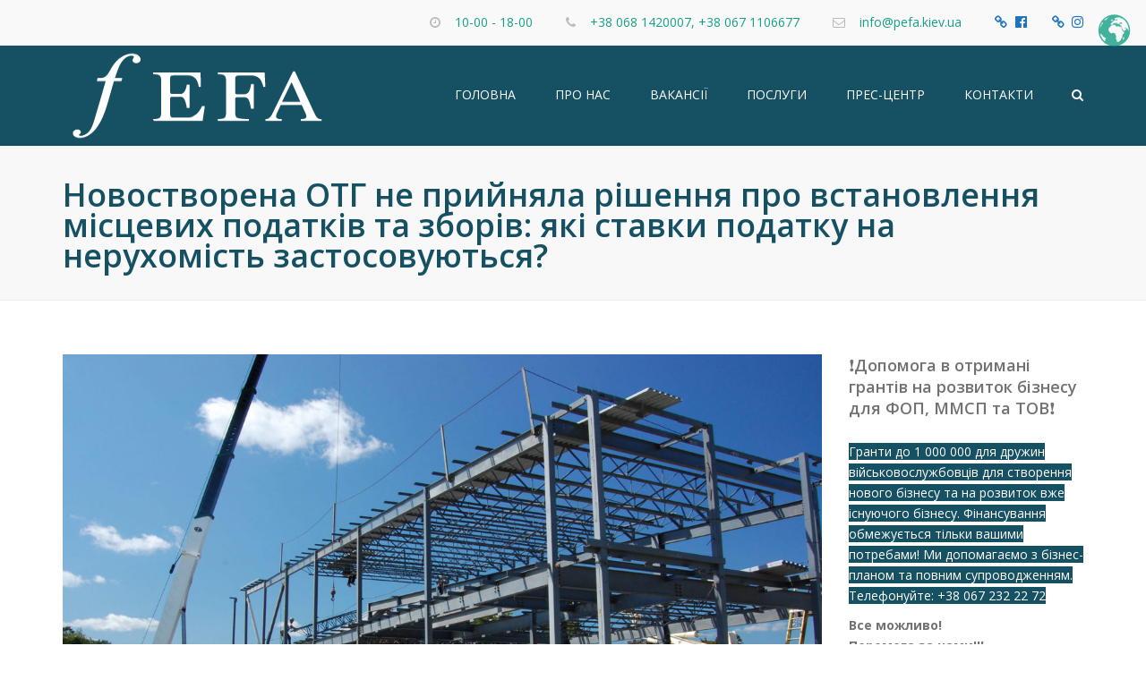

--- FILE ---
content_type: text/html; charset=UTF-8
request_url: https://pefa.kiev.ua/novostvorena-otg-ne-pryjnyala-rishennya-pro-vstanovlennya-mistsevyh-podatkiv-ta-zboriv-yaki-stavky-podatku-na-neruhomist-zastosovuyutsya/
body_size: 21865
content:
<!DOCTYPE html>
<html lang="uk">
<head>
	<meta charset="UTF-8" />
	<meta name="facebook-domain-verification" content="eo210j9qyt4fyqr5bp5msldke1cy9o" />
	            <meta name="viewport" content="width=device-width, initial-scale=1.0">
        	<link rel="profile" href="https://gmpg.org/xfn/11" />
	<link rel="pingback" href="https://pefa.kiev.ua/xmlrpc.php" />
		    <link rel="shortcut icon" href="https://pefa.kiev.ua/wp-content/uploads/2016/02/favicon.ico" type="image/x-icon" />
     
    <title>Новостворена ОТГ не прийняла рішення про встановлення місцевих податків та зборів: які ставки податку на нерухомість застосовуються? &#8211; Консалтингова Компанiя «Перший Eкономiчно-Фiнансовий Альянс»</title>
<meta name='robots' content='max-image-preview:large' />
<link rel='dns-prefetch' href='//fonts.googleapis.com' />
<link rel='dns-prefetch' href='//maxcdn.bootstrapcdn.com' />
<link rel="alternate" type="application/rss+xml" title="Консалтингова Компанiя «Перший Eкономiчно-Фiнансовий Альянс» &raquo; стрічка" href="https://pefa.kiev.ua/feed/" />
<link rel="alternate" type="application/rss+xml" title="Консалтингова Компанiя «Перший Eкономiчно-Фiнансовий Альянс» &raquo; Канал коментарів" href="https://pefa.kiev.ua/comments/feed/" />
<link rel="alternate" title="oEmbed (JSON)" type="application/json+oembed" href="https://pefa.kiev.ua/wp-json/oembed/1.0/embed?url=https%3A%2F%2Fpefa.kiev.ua%2Fnovostvorena-otg-ne-pryjnyala-rishennya-pro-vstanovlennya-mistsevyh-podatkiv-ta-zboriv-yaki-stavky-podatku-na-neruhomist-zastosovuyutsya%2F" />
<link rel="alternate" title="oEmbed (XML)" type="text/xml+oembed" href="https://pefa.kiev.ua/wp-json/oembed/1.0/embed?url=https%3A%2F%2Fpefa.kiev.ua%2Fnovostvorena-otg-ne-pryjnyala-rishennya-pro-vstanovlennya-mistsevyh-podatkiv-ta-zboriv-yaki-stavky-podatku-na-neruhomist-zastosovuyutsya%2F&#038;format=xml" />
<style id='wp-img-auto-sizes-contain-inline-css' type='text/css'>
img:is([sizes=auto i],[sizes^="auto," i]){contain-intrinsic-size:3000px 1500px}
/*# sourceURL=wp-img-auto-sizes-contain-inline-css */
</style>
<link rel='stylesheet' id='font_type_1-css' href='https://fonts.googleapis.com/css?family=Open+Sans%3A400italic%2C400%2C600%2C700%2C300&#038;subset=cyrillic-ext%2Ccyrillic&#038;ver=e98546f3793ec1ad3ac29158b155f173' type='text/css' media='all' />
<link rel='stylesheet' id='theme_main_style-css' href='https://pefa.kiev.ua/wp-content/themes/pefa/style.css?ver=e98546f3793ec1ad3ac29158b155f173' type='text/css' media='all' />
<link rel='stylesheet' id='theme_core_style-css' href='https://pefa.kiev.ua/wp-content/themes/pefa/css/core.css?ver=e98546f3793ec1ad3ac29158b155f173' type='text/css' media='all' />
<link rel='stylesheet' id='theme_wordpress_style-css' href='https://pefa.kiev.ua/wp-content/themes/pefa/css/wordpress.css?ver=e98546f3793ec1ad3ac29158b155f173' type='text/css' media='all' />
<style id='theme_wordpress_style-inline-css' type='text/css'>
::selection { background-color: #165063; color: #fff; } body, ol.list > li > *, .sidebar .product-categories a:not(:hover):not(:focus) { color: #727272; } /* Header colors */ .site-navigation a, .home .site-header-sticky-active .site-navigation .menu-item-depth-0 > a, .paralax-header .site-header-style-transparent.site-header-sticky-active .site-navigation .menu-item-depth-0 > a:not(:hover):not(:focus) { color: #ffffff; } .site-header-style-normal .nav-wrap { background-color: #fff; } @media(min-width: 992px) { .site-navigation .sub-menu { background-color: #fff; } .site-navigation .sub-menu a { color: #165063; } } .heading-left.divider-sm span:before, .heading-middle.divider-sm span:before { background-color: #165063; } .site-navigation a:hover, .site-navigation a:focus, .site-navigation .current-menu-item > a { color: #16a085; } @media(min-width: 992px) { .site-search-toggle:hover, .site-search-toggle:focus { color: #16a085; } } @media(max-width: 991px) { .site-search-toggle:hover, .site-search-toggle:focus, .navbar-toggle:hover, .navbar-toggle:focus { background-color: #16a085; } .site-search-toggle, .navbar-toggle { background-color: #165063; } } /* Front-Global Colors */ .site-header-style-normal .nav-wrap { background-color: #165063; } @media(min-width: 992px) { .site-header-style-full-width.site-header-sticky-active .header-wrap, .site-header-style-full-width .header-wrap { background-color: #165063; } } .home .menu-item-depth-0 > a { color: #ffffff; } .site-navigation a:hover, .site-navigation a:focus, .site-navigation .current-menu-item > a { color: #1abc9c; } @media(min-width: 992px) { .woo-header-cart .cart-contents > i, .site-search-toggle { color: #ffffff; } .site-search-toggle:focus, .site-search-toggle:hover { color: #1abc9c; } } /* Top bar colors */ .top-bar { background-color: #f9f9f9; color: #165063; } a, .btn-link, .error-404 h2, .page-heading, .statement .style-3, .dropcaps.style-2:first-letter, .list li:before, ol.list, .post.style-2 header > span, .post.style-2 header .fa, .page-numbers span, .team .socialize a, blockquote.style-2:before, .panel-group.style-2 .panel-title a:before, .contact-info i, blockquote.style-1:before, .comment-list .comment header h1, .faq .panel-title a.collapsed:before, .faq .panel-title a:after, .faq .panel-title a, .filter button.selected, .filter:before, .primary, .search-posts i, .counter .counter-number, #wp-calendar th, #wp-calendar caption, .testimonials blockquote p:before, .testimonials blockquote p:after, .tab-pane .commentlist .meta strong, .widget_recent_comments .recentcomments a, .wpcf7-form-control-wrap[class*="date-"]:after, .anps-select-wrap:after, .get-quote h2, footer.site-footer.style-3 .working-hours th, .testimonials-style-2 .testimonial-footer, h4.testimonial-user, .testimonials-style-3 + .owlprev:hover, .testimonials-style-3 + .owlprev + .owlnext:hover, .timeline-year { color: #165063; } input#place_order, .lost_reset_password p.form-row .button, body .is-selected .pika-button, body .pika-button:hover, .heading-middle span:before, .heading-left span:before, .testimonials-style-2.carousel .carousel-control, .timeline-item:before, .vc_tta.vc_tta-accordion.vc_tta-style-anps-as-2 .vc_tta-panel.vc_active .vc_tta-panel-heading { background-color: #165063; } .site-footer, .site-footer .copyright-footer { color: #c5d8eb; } .counter .wrapbox { border-color:#165063; } .nav .open > a:focus, body .tp-bullets.simplebullets.round .bullet.selected { border-color: #165063; } .icon i, .posts div a, .progress-bar, .nav-tabs > li.active:after, .vc_tta-style-anps_tabs .vc_tta-tabs-list > li.vc_active:after, .menu li.current-menu-ancestor a, .pricing-table header, .table thead th, .mark, .post .post-meta button, blockquote.style-2:after, .panel-title a:before, .carousel-indicators li, .carousel-indicators .active, .ls-michell .ls-bottom-slidebuttons a, .site-search, .twitter .carousel-indicators li, .twitter .carousel-indicators li.active, #wp-calendar td a, body .tp-bullets.simplebullets.round .bullet, .form-submit #submit, .testimonials blockquote header:before, mark { background-color: #165063; } h1, h2, h3, h4, h5, h6, .nav-tabs > li > a, .nav-tabs > li.active > a, .vc_tta-tabs-list > li > a span, .statement, .page-heading a, .page-heading a:after, p strong, .dropcaps:first-letter, .page-numbers a, .searchform, .searchform input[type="text"], .socialize a, .widget_rss .rss-date, .widget_rss cite, .panel-title, .panel-group.style-2 .panel-title a.collapsed:before, blockquote.style-1, .comment-list .comment header, .faq .panel-title a:before, .faq .panel-title a.collapsed, .filter button, .carousel .carousel-control, #wp-calendar #today, input.qty, .tab-pane .commentlist .meta, .headings-color, .widget_anpstext a:hover, .widget_anpstext a:focus { color: #fffffff; } .ls-michell .ls-nav-next, .ls-michell .ls-nav-prev { color:#fff; } .contact-form input[type="text"]:focus, .contact-form textarea:focus { border-color: #fffffff !important; } .pricing-table header h2, .mark.style-2, .btn.dark, .twitter .carousel-indicators li { background-color: #fffffff; } .price_slider_wrapper .ui-widget-content { background-color: #ececec; } body, .alert .close, .post header { font-family: Open Sans; } .site-logo { font-family: Arial, Helvetica, sans-serif|System fonts; } h1, h2, h3, h4, h5, h6, .btn, .page-heading, .team em, blockquote.style-1, .tab-pane .commentlist .meta, .wpcf7-submit, .testimonial-footer span.user, .font-1, .site-navigation, input.site-search-input { font-family: Open Sans; } .wpcf7-form input::-webkit-input-placeholder { /* WebKit browsers */ font-family: Open Sans; } .wpcf7-form input:-moz-placeholder { /* Mozilla Firefox 4 to 18 */ font-family: Open Sans; } .wpcf7-form input::-moz-placeholder { /* Mozilla Firefox 19+ */ font-family: Open Sans; } .wpcf7-form input:-ms-input-placeholder { /* Internet Explorer 10+ */ font-family: Open Sans; } .wpcf7-form input, .wpcf7-form textarea, .wpcf7-select { font-family: Open Sans; } .nav-tabs > li > a, .vc_tta-tabs-list > li > a, .tp-arr-titleholder { font-family: Open Sans; } .pricing-table header h2, .pricing-table header .price, .pricing-table header .currency, .table thead, h1.style-3, h2.style-3, h3.style-3, h4.style-3, h5.style-3, h6.style-3, .page-numbers a, .page-numbers span, .alert, .comment-list .comment header { font-family: Open Sans; } /* footer */ .site-footer { background: #165063; } .site-footer .copyright-footer, .site-footer.style-2 .copyright-footer, .site-footer.style-3 .copyright-footer { background: #16a085; color: #ffffff; } /* Mini Cart color */ .woo-header-cart .cart-contents > span { color: #26507a; } .woo-header-cart .cart-contents > span { background-color: #639fdb; } /* Footer divider color */ .site-footer.style-2 .copyright-footer, footer.site-footer.style-2 .widget_anpstext:before, footer.site-footer.style-2 .working-hours { border-color: #ffffff; } /* a:focus { outline: none; } */ .a:hover, .a:focus, .icon a:hover h2, .icon a:focus h2, .nav-tabs > li > a:hover, .nav-tabs > li > a:focus, .page-heading a:hover, .page-heading a:focus, .menu a:hover, .menu a:focus, .menu .is-active a, .table tbody tr:hover td, .page-numbers a:hover, .page-numbers a:focus, .widget-categories a:hover, .widget-categories a:focus, .widget_archive a:hover, .widget_archive a:focus, .widget_categories a:hover, .widget_categories a:focus, .widget_recent_entries a:hover, .widget_recent_entries a:focus, .socialize a:hover, .socialize a:focus, .faq .panel-title a.collapsed:hover, .faq .panel-title a.collapsed:focus, .carousel .carousel-control:hover, .carousel .carousel-control:focus, a:hover h1, a:hover h2, a:hover h3, a:hover h4, a:hover h5, a:focus h1, a:focus h2, a:focus h3, a:focus h4, a:focus h5, .site-footer a:not(.btn):hover, .site-footer a:not(.btn):focus, .ls-michell .ls-nav-next:hover, .ls-michell .ls-nav-prev:hover, body .tp-leftarrow.default:hover, body .tp-leftarrow.default:focus, body .tp-rightarrow.default:hover, body .tp-rightarrow.default:focus, .icon.style-2 a:hover i, .icon.style-2 a:focus i, .team .socialize a:hover, .team .socialize a:focus, .recentblog header a:hover h2, .recentblog focus a:hover h2, .scrollup button:hover, .scrollup button:focus, .hovercolor, i.hovercolor, .post.style-2 header i.hovercolor.fa, article.post-sticky header::before, .wpb_content_element .widget a:hover, .wpb_content_element .widget a:focus, .star-rating, .menu .current_page_item > a, .icon.style-2 i, .cart-contents > i:hover, .cart-contents > i:focus, .mini-cart h4> a:hover, .mini-cart h4> a:focus, .product_meta .posted_in a, .woocommerce-tabs .description_tab a, .woocommerce-tabs .reviews_tab a, .woocommerce-tabs .additional_information_tab a, .comment-form-rating a, .continue-shopping, .product-name > a, .shipping-calculator-button, .about_paypal, footer.site-footer.style-2 .widget_anpstext > span.fa, footer.site-footer.style-2 .widget_recent_entries .post-date:before, footer.site-footer.style-2 .social a:hover, footer.site-footer.style-2 .social a:focus, .owl-navigation .owlprev:hover, .owl-navigation .owlprev:focus, .owl-navigation .owlnext:hover, .owl-navigation .owlnext:focus, .important, .widget_anpstext a, .page-numbers.current, .widget_layered_nav a:hover, .widget_layered_nav a:focus, .widget_layered_nav .chosen a, .widget_layered_nav_filters a:hover, .widget_layered_nav_filters a:focus, .widget_rating_filter .star-rating:hover, .widget_rating_filter .star-rating:focus { color: #16a085; } .icon > a > i, .newsletter-widget .newsletter-submit, footer.site-footer.style-3 .working-hours td, footer.site-footer.style-3 .working-hours th, .testimonials-style-2.carousel .carousel-control:hover, .testimonials-style-2.carousel .carousel-control:focus { background: #16a085; } .filter button.selected { color: #16a085!important; } .scrollup button:hover, .scrollup button:focus, .wpcf7-form input.wpcf7-text:focus, .wpcf7-form textarea:focus, .wpcf7-select:focus, .wpcf7-form input.wpcf7-date:focus { border-color: #16a085; } .tagcloud a:hover, .twitter .carousel-indicators li:hover, .icon a:hover i, .posts div a:hover, #wp-calendar td a:hover, .plus:hover, .minus:hover, .widget_price_filter .price_slider_amount .button:hover, .form-submit #submit:hover, .onsale, form .quantity .plus:hover, form .quantity .minus:hover, #content .quantity .plus:hover, #content .quantity .minus:hover, .widget_price_filter .ui-slider-horizontal .ui-slider-range { background-color: #16a085; } body { font-size: 14px; } h1, .h1 { font-size: 36px; } h2, .h2 { font-size: 24px; } h3, .h3 { font-size: 21px; } h4, .h4 { font-size: 18px; } h5, .h5 { font-size: 16px; } .page-heading h1 { font-size: 36px; line-height: 34px; } .triangle-topleft.hovercolor { border-top: 60px solid #16a085; } h1.single-blog, article.post h1.single-blog{ font-size: 36px; } .button{text-decoration:none; text-align:center; padding:10px 100px; border:none; font:18px Open Sans, Verdana, Geneva, sans-serif; font-weight:bold; color:#ffffff; background:#165063; -webkit-box-shadow:0px 0px 2px #bababa, inset 0px 0px 1px #ffffff; -moz-box-shadow: 0px 0px 2px #bababa, inset 0px 0px 1px #ffffff; box-shadow:0px 0px 2px #bababa, inset 0px 0px 1px #ffffff; }.button:hover{ padding:10px 100px; border:none; font:18px Open Sans, Verdana, Geneva, sans-serif; font-weight:bold; color:#ffffff; background:#165063; -webkit-box-shadow:0px 0px 2px #bababa, inset 0px 0px 1px #ffffff; -moz-box-shadow: 0px 0px 2px #bababa, inset 0px 0px 1px #ffffff; box-shadow:0px 0px 2px #bababa, inset 0px 0px 1px #ffffff; }.button:active{ padding:10px 100px; border:none; font:18px Open Sans, Verdana, Geneva, sans-serif; font-weight:bold; color:#ffffff; background:#165063; -webkit-box-shadow:0px 0px 2px #bababa, inset 0px 0px 1px #ffffff; -moz-box-shadow: 0px 0px 2px #bababa, inset 0px 0px 1px #ffffff; box-shadow:0px 0px 2px #bababa, inset 0px 0px 1px #ffffff; } /*buttons*/ .btn, .button .wpcf7-submit, .button { -moz-user-select: none; background-image: none; border: 0; color: #fff; cursor: pointer; display: inline-block; font-weight: normal; line-height: 1.5; margin-bottom: 0; text-align: center; text-transform: uppercase; text-decoration:none; transition: background-color 0.2s ease 0s; vertical-align: middle; white-space: nowrap; } .btn.btn-sm, .wpcf7-submit { padding: 11px 17px; font-size: 14px; } .btn, .button, .site-footer .widget_price_filter .price_slider_amount .button, .site-footer .widget_price_filter .price_label, .site-footer .tagcloud a { border-radius: 0; border-radius: 4px; background: #16a085; color: #fff; } .btn:hover, .btn:active, .btn:focus, .button:hover, .button:active, .button:focus, .site-footer .tagcloud a:hover, .site-footer .tagcloud a:focus { border-radius: 0; border-radius: 4px; background: #1abc9c; color: #fff; } .wpcf7-submit { color: #16a085; background: transparent; } .btn:hover, .btn:active, .btn:focus, .button:hover, .button:active, .button:focus { background-color: #1abc9c; color: #fff; border:0; } .wpcf7-submit:hover, .wpcf7-submit:active, .wpcf7-submit:focus { color: #1abc9c; background: transparent; } .btn.style-1, .vc_btn.style-1 { border-radius: 4px; background-color: #16a085; color: #fff!important; } .btn.style-1:hover, .btn.style-1:active, .btn.style-1:focus, .vc_btn.style-1:hover, .vc_btn.style-1:active, .vc_btn.style-1:focus { background-color: #1abc9c; color: #fff!important; } .btn.slider { border-radius: 4px; background-color: #16a085; color: #fff; } .btn.slider:hover, .btn.slider:active, .btn.slider:focus { background-color: #1abc9c; color: #fff; } .btn.style-2, .vc_btn.style-2 { border-radius: 4px; border: 2px solid ##000000; background-color: ##000000; color: #fff!important; } .btn.style-2:hover, .btn.style-2:active, .btn.style-2:focus, .vc_btn.style-2:hover, .vc_btn.style-2:active, .vc_btn.style-2:focus { background-color: #ffffff; color: #fff!important; border-color: ##000000; border: 2px solid ##000000; } .btn.style-3, .vc_btn.style-3 { border: 2px solid #16a085;; border-radius: 4px; background-color: transparent; color: #16a085!important; } .btn.style-3:hover, .btn.style-3:active, .btn.style-3:focus, .vc_btn.style-3:hover, .vc_btn.style-3:active, .vc_btn.style-3:focus { border: 2px solid #16a085; background-color: #1abc9c; color: #ffffff!important; } .btn.style-4, .vc_btn.style-4 { padding-left: 0; background-color: transparent; color: #16a085!important; border: none; } .btn.style-4:hover, .btn.style-4:active, .btn.style-4:focus, .vc_btn.style-4:hover, .vc_btn.style-4:active, .vc_btn.style-4:focus { padding-left: 0; background: none; color: #1abc9c!important; border: none; border-color: transparent; outline: none; } .btn.style-5, .vc_btn.style-5 { background-color: #c3c3c3!important; color: #fff!important; border: none; } .btn.style-5:hover, .btn.style-5:active, .btn.style-5:focus, .vc_btn.style-5:hover, .vc_btn.style-5:active, .vc_btn.style-5:focus { background-color: #737373!important; color: #fff!important; }
/*# sourceURL=theme_wordpress_style-inline-css */
</style>
<link rel='stylesheet' id='custom-css' href='https://pefa.kiev.ua/wp-content/themes/pefa/custom.css?ver=e98546f3793ec1ad3ac29158b155f173' type='text/css' media='all' />
<style id='wp-emoji-styles-inline-css' type='text/css'>

	img.wp-smiley, img.emoji {
		display: inline !important;
		border: none !important;
		box-shadow: none !important;
		height: 1em !important;
		width: 1em !important;
		margin: 0 0.07em !important;
		vertical-align: -0.1em !important;
		background: none !important;
		padding: 0 !important;
	}
/*# sourceURL=wp-emoji-styles-inline-css */
</style>
<style id='wp-block-library-inline-css' type='text/css'>
:root{--wp-block-synced-color:#7a00df;--wp-block-synced-color--rgb:122,0,223;--wp-bound-block-color:var(--wp-block-synced-color);--wp-editor-canvas-background:#ddd;--wp-admin-theme-color:#007cba;--wp-admin-theme-color--rgb:0,124,186;--wp-admin-theme-color-darker-10:#006ba1;--wp-admin-theme-color-darker-10--rgb:0,107,160.5;--wp-admin-theme-color-darker-20:#005a87;--wp-admin-theme-color-darker-20--rgb:0,90,135;--wp-admin-border-width-focus:2px}@media (min-resolution:192dpi){:root{--wp-admin-border-width-focus:1.5px}}.wp-element-button{cursor:pointer}:root .has-very-light-gray-background-color{background-color:#eee}:root .has-very-dark-gray-background-color{background-color:#313131}:root .has-very-light-gray-color{color:#eee}:root .has-very-dark-gray-color{color:#313131}:root .has-vivid-green-cyan-to-vivid-cyan-blue-gradient-background{background:linear-gradient(135deg,#00d084,#0693e3)}:root .has-purple-crush-gradient-background{background:linear-gradient(135deg,#34e2e4,#4721fb 50%,#ab1dfe)}:root .has-hazy-dawn-gradient-background{background:linear-gradient(135deg,#faaca8,#dad0ec)}:root .has-subdued-olive-gradient-background{background:linear-gradient(135deg,#fafae1,#67a671)}:root .has-atomic-cream-gradient-background{background:linear-gradient(135deg,#fdd79a,#004a59)}:root .has-nightshade-gradient-background{background:linear-gradient(135deg,#330968,#31cdcf)}:root .has-midnight-gradient-background{background:linear-gradient(135deg,#020381,#2874fc)}:root{--wp--preset--font-size--normal:16px;--wp--preset--font-size--huge:42px}.has-regular-font-size{font-size:1em}.has-larger-font-size{font-size:2.625em}.has-normal-font-size{font-size:var(--wp--preset--font-size--normal)}.has-huge-font-size{font-size:var(--wp--preset--font-size--huge)}.has-text-align-center{text-align:center}.has-text-align-left{text-align:left}.has-text-align-right{text-align:right}.has-fit-text{white-space:nowrap!important}#end-resizable-editor-section{display:none}.aligncenter{clear:both}.items-justified-left{justify-content:flex-start}.items-justified-center{justify-content:center}.items-justified-right{justify-content:flex-end}.items-justified-space-between{justify-content:space-between}.screen-reader-text{border:0;clip-path:inset(50%);height:1px;margin:-1px;overflow:hidden;padding:0;position:absolute;width:1px;word-wrap:normal!important}.screen-reader-text:focus{background-color:#ddd;clip-path:none;color:#444;display:block;font-size:1em;height:auto;left:5px;line-height:normal;padding:15px 23px 14px;text-decoration:none;top:5px;width:auto;z-index:100000}html :where(.has-border-color){border-style:solid}html :where([style*=border-top-color]){border-top-style:solid}html :where([style*=border-right-color]){border-right-style:solid}html :where([style*=border-bottom-color]){border-bottom-style:solid}html :where([style*=border-left-color]){border-left-style:solid}html :where([style*=border-width]){border-style:solid}html :where([style*=border-top-width]){border-top-style:solid}html :where([style*=border-right-width]){border-right-style:solid}html :where([style*=border-bottom-width]){border-bottom-style:solid}html :where([style*=border-left-width]){border-left-style:solid}html :where(img[class*=wp-image-]){height:auto;max-width:100%}:where(figure){margin:0 0 1em}html :where(.is-position-sticky){--wp-admin--admin-bar--position-offset:var(--wp-admin--admin-bar--height,0px)}@media screen and (max-width:600px){html :where(.is-position-sticky){--wp-admin--admin-bar--position-offset:0px}}

/*# sourceURL=wp-block-library-inline-css */
</style><style id='global-styles-inline-css' type='text/css'>
:root{--wp--preset--aspect-ratio--square: 1;--wp--preset--aspect-ratio--4-3: 4/3;--wp--preset--aspect-ratio--3-4: 3/4;--wp--preset--aspect-ratio--3-2: 3/2;--wp--preset--aspect-ratio--2-3: 2/3;--wp--preset--aspect-ratio--16-9: 16/9;--wp--preset--aspect-ratio--9-16: 9/16;--wp--preset--color--black: #000000;--wp--preset--color--cyan-bluish-gray: #abb8c3;--wp--preset--color--white: #ffffff;--wp--preset--color--pale-pink: #f78da7;--wp--preset--color--vivid-red: #cf2e2e;--wp--preset--color--luminous-vivid-orange: #ff6900;--wp--preset--color--luminous-vivid-amber: #fcb900;--wp--preset--color--light-green-cyan: #7bdcb5;--wp--preset--color--vivid-green-cyan: #00d084;--wp--preset--color--pale-cyan-blue: #8ed1fc;--wp--preset--color--vivid-cyan-blue: #0693e3;--wp--preset--color--vivid-purple: #9b51e0;--wp--preset--gradient--vivid-cyan-blue-to-vivid-purple: linear-gradient(135deg,rgb(6,147,227) 0%,rgb(155,81,224) 100%);--wp--preset--gradient--light-green-cyan-to-vivid-green-cyan: linear-gradient(135deg,rgb(122,220,180) 0%,rgb(0,208,130) 100%);--wp--preset--gradient--luminous-vivid-amber-to-luminous-vivid-orange: linear-gradient(135deg,rgb(252,185,0) 0%,rgb(255,105,0) 100%);--wp--preset--gradient--luminous-vivid-orange-to-vivid-red: linear-gradient(135deg,rgb(255,105,0) 0%,rgb(207,46,46) 100%);--wp--preset--gradient--very-light-gray-to-cyan-bluish-gray: linear-gradient(135deg,rgb(238,238,238) 0%,rgb(169,184,195) 100%);--wp--preset--gradient--cool-to-warm-spectrum: linear-gradient(135deg,rgb(74,234,220) 0%,rgb(151,120,209) 20%,rgb(207,42,186) 40%,rgb(238,44,130) 60%,rgb(251,105,98) 80%,rgb(254,248,76) 100%);--wp--preset--gradient--blush-light-purple: linear-gradient(135deg,rgb(255,206,236) 0%,rgb(152,150,240) 100%);--wp--preset--gradient--blush-bordeaux: linear-gradient(135deg,rgb(254,205,165) 0%,rgb(254,45,45) 50%,rgb(107,0,62) 100%);--wp--preset--gradient--luminous-dusk: linear-gradient(135deg,rgb(255,203,112) 0%,rgb(199,81,192) 50%,rgb(65,88,208) 100%);--wp--preset--gradient--pale-ocean: linear-gradient(135deg,rgb(255,245,203) 0%,rgb(182,227,212) 50%,rgb(51,167,181) 100%);--wp--preset--gradient--electric-grass: linear-gradient(135deg,rgb(202,248,128) 0%,rgb(113,206,126) 100%);--wp--preset--gradient--midnight: linear-gradient(135deg,rgb(2,3,129) 0%,rgb(40,116,252) 100%);--wp--preset--font-size--small: 13px;--wp--preset--font-size--medium: 20px;--wp--preset--font-size--large: 36px;--wp--preset--font-size--x-large: 42px;--wp--preset--spacing--20: 0.44rem;--wp--preset--spacing--30: 0.67rem;--wp--preset--spacing--40: 1rem;--wp--preset--spacing--50: 1.5rem;--wp--preset--spacing--60: 2.25rem;--wp--preset--spacing--70: 3.38rem;--wp--preset--spacing--80: 5.06rem;--wp--preset--shadow--natural: 6px 6px 9px rgba(0, 0, 0, 0.2);--wp--preset--shadow--deep: 12px 12px 50px rgba(0, 0, 0, 0.4);--wp--preset--shadow--sharp: 6px 6px 0px rgba(0, 0, 0, 0.2);--wp--preset--shadow--outlined: 6px 6px 0px -3px rgb(255, 255, 255), 6px 6px rgb(0, 0, 0);--wp--preset--shadow--crisp: 6px 6px 0px rgb(0, 0, 0);}:where(.is-layout-flex){gap: 0.5em;}:where(.is-layout-grid){gap: 0.5em;}body .is-layout-flex{display: flex;}.is-layout-flex{flex-wrap: wrap;align-items: center;}.is-layout-flex > :is(*, div){margin: 0;}body .is-layout-grid{display: grid;}.is-layout-grid > :is(*, div){margin: 0;}:where(.wp-block-columns.is-layout-flex){gap: 2em;}:where(.wp-block-columns.is-layout-grid){gap: 2em;}:where(.wp-block-post-template.is-layout-flex){gap: 1.25em;}:where(.wp-block-post-template.is-layout-grid){gap: 1.25em;}.has-black-color{color: var(--wp--preset--color--black) !important;}.has-cyan-bluish-gray-color{color: var(--wp--preset--color--cyan-bluish-gray) !important;}.has-white-color{color: var(--wp--preset--color--white) !important;}.has-pale-pink-color{color: var(--wp--preset--color--pale-pink) !important;}.has-vivid-red-color{color: var(--wp--preset--color--vivid-red) !important;}.has-luminous-vivid-orange-color{color: var(--wp--preset--color--luminous-vivid-orange) !important;}.has-luminous-vivid-amber-color{color: var(--wp--preset--color--luminous-vivid-amber) !important;}.has-light-green-cyan-color{color: var(--wp--preset--color--light-green-cyan) !important;}.has-vivid-green-cyan-color{color: var(--wp--preset--color--vivid-green-cyan) !important;}.has-pale-cyan-blue-color{color: var(--wp--preset--color--pale-cyan-blue) !important;}.has-vivid-cyan-blue-color{color: var(--wp--preset--color--vivid-cyan-blue) !important;}.has-vivid-purple-color{color: var(--wp--preset--color--vivid-purple) !important;}.has-black-background-color{background-color: var(--wp--preset--color--black) !important;}.has-cyan-bluish-gray-background-color{background-color: var(--wp--preset--color--cyan-bluish-gray) !important;}.has-white-background-color{background-color: var(--wp--preset--color--white) !important;}.has-pale-pink-background-color{background-color: var(--wp--preset--color--pale-pink) !important;}.has-vivid-red-background-color{background-color: var(--wp--preset--color--vivid-red) !important;}.has-luminous-vivid-orange-background-color{background-color: var(--wp--preset--color--luminous-vivid-orange) !important;}.has-luminous-vivid-amber-background-color{background-color: var(--wp--preset--color--luminous-vivid-amber) !important;}.has-light-green-cyan-background-color{background-color: var(--wp--preset--color--light-green-cyan) !important;}.has-vivid-green-cyan-background-color{background-color: var(--wp--preset--color--vivid-green-cyan) !important;}.has-pale-cyan-blue-background-color{background-color: var(--wp--preset--color--pale-cyan-blue) !important;}.has-vivid-cyan-blue-background-color{background-color: var(--wp--preset--color--vivid-cyan-blue) !important;}.has-vivid-purple-background-color{background-color: var(--wp--preset--color--vivid-purple) !important;}.has-black-border-color{border-color: var(--wp--preset--color--black) !important;}.has-cyan-bluish-gray-border-color{border-color: var(--wp--preset--color--cyan-bluish-gray) !important;}.has-white-border-color{border-color: var(--wp--preset--color--white) !important;}.has-pale-pink-border-color{border-color: var(--wp--preset--color--pale-pink) !important;}.has-vivid-red-border-color{border-color: var(--wp--preset--color--vivid-red) !important;}.has-luminous-vivid-orange-border-color{border-color: var(--wp--preset--color--luminous-vivid-orange) !important;}.has-luminous-vivid-amber-border-color{border-color: var(--wp--preset--color--luminous-vivid-amber) !important;}.has-light-green-cyan-border-color{border-color: var(--wp--preset--color--light-green-cyan) !important;}.has-vivid-green-cyan-border-color{border-color: var(--wp--preset--color--vivid-green-cyan) !important;}.has-pale-cyan-blue-border-color{border-color: var(--wp--preset--color--pale-cyan-blue) !important;}.has-vivid-cyan-blue-border-color{border-color: var(--wp--preset--color--vivid-cyan-blue) !important;}.has-vivid-purple-border-color{border-color: var(--wp--preset--color--vivid-purple) !important;}.has-vivid-cyan-blue-to-vivid-purple-gradient-background{background: var(--wp--preset--gradient--vivid-cyan-blue-to-vivid-purple) !important;}.has-light-green-cyan-to-vivid-green-cyan-gradient-background{background: var(--wp--preset--gradient--light-green-cyan-to-vivid-green-cyan) !important;}.has-luminous-vivid-amber-to-luminous-vivid-orange-gradient-background{background: var(--wp--preset--gradient--luminous-vivid-amber-to-luminous-vivid-orange) !important;}.has-luminous-vivid-orange-to-vivid-red-gradient-background{background: var(--wp--preset--gradient--luminous-vivid-orange-to-vivid-red) !important;}.has-very-light-gray-to-cyan-bluish-gray-gradient-background{background: var(--wp--preset--gradient--very-light-gray-to-cyan-bluish-gray) !important;}.has-cool-to-warm-spectrum-gradient-background{background: var(--wp--preset--gradient--cool-to-warm-spectrum) !important;}.has-blush-light-purple-gradient-background{background: var(--wp--preset--gradient--blush-light-purple) !important;}.has-blush-bordeaux-gradient-background{background: var(--wp--preset--gradient--blush-bordeaux) !important;}.has-luminous-dusk-gradient-background{background: var(--wp--preset--gradient--luminous-dusk) !important;}.has-pale-ocean-gradient-background{background: var(--wp--preset--gradient--pale-ocean) !important;}.has-electric-grass-gradient-background{background: var(--wp--preset--gradient--electric-grass) !important;}.has-midnight-gradient-background{background: var(--wp--preset--gradient--midnight) !important;}.has-small-font-size{font-size: var(--wp--preset--font-size--small) !important;}.has-medium-font-size{font-size: var(--wp--preset--font-size--medium) !important;}.has-large-font-size{font-size: var(--wp--preset--font-size--large) !important;}.has-x-large-font-size{font-size: var(--wp--preset--font-size--x-large) !important;}
/*# sourceURL=global-styles-inline-css */
</style>

<style id='classic-theme-styles-inline-css' type='text/css'>
/*! This file is auto-generated */
.wp-block-button__link{color:#fff;background-color:#32373c;border-radius:9999px;box-shadow:none;text-decoration:none;padding:calc(.667em + 2px) calc(1.333em + 2px);font-size:1.125em}.wp-block-file__button{background:#32373c;color:#fff;text-decoration:none}
/*# sourceURL=/wp-includes/css/classic-themes.min.css */
</style>
<link rel='stylesheet' id='contact-form-7-css' href='https://pefa.kiev.ua/wp-content/plugins/contact-form-7/includes/css/styles.css?ver=6.1.4' type='text/css' media='all' />
<link rel='stylesheet' id='crp-style-text-only-css' href='https://pefa.kiev.ua/wp-content/plugins/contextual-related-posts/css/text-only.min.css?ver=4.1.0' type='text/css' media='all' />
<link rel='stylesheet' id='prettyphoto-css' href='https://pefa.kiev.ua/wp-content/plugins/js_composer/assets/lib/prettyphoto/css/prettyPhoto.min.css?ver=6.10.0' type='text/css' media='all' />
<link rel='stylesheet' id='font-awesome-4-5-css' href='https://maxcdn.bootstrapcdn.com/font-awesome/4.5.0/css/font-awesome.min.css?ver=e98546f3793ec1ad3ac29158b155f173' type='text/css' media='all' />
<link rel='stylesheet' id='owl-css-css' href='https://pefa.kiev.ua/wp-content/themes/pefa/js/owl/assets/owl.carousel.css?ver=e98546f3793ec1ad3ac29158b155f173' type='text/css' media='all' />
<link rel='stylesheet' id='pikaday-css' href='https://pefa.kiev.ua/wp-content/themes/pefa/css/pikaday.css?ver=e98546f3793ec1ad3ac29158b155f173' type='text/css' media='all' />
<link rel='stylesheet' id='accounting-css' href='https://pefa.kiev.ua/wp-content/themes/pefa/css/accounting.css?ver=e98546f3793ec1ad3ac29158b155f173' type='text/css' media='all' />
<link rel='stylesheet' id='transition-css' href='https://pefa.kiev.ua/wp-content/themes/pefa/css/transitions/transition-1.css?ver=e98546f3793ec1ad3ac29158b155f173' type='text/css' media='all' />
<link rel='stylesheet' id='wpel-font-awesome-css' href='https://pefa.kiev.ua/wp-content/plugins/wp-external-links/public/css/font-awesome.min.css?ver=2.63' type='text/css' media='all' />
<link rel='stylesheet' id='wpel-style-css' href='https://pefa.kiev.ua/wp-content/plugins/wp-external-links/public/css/wpel.css?ver=2.63' type='text/css' media='all' />
<script type="text/javascript" src="https://pefa.kiev.ua/wp-includes/js/jquery/jquery.min.js?ver=3.7.1" id="jquery-core-js"></script>
<script type="text/javascript" src="https://pefa.kiev.ua/wp-includes/js/jquery/jquery-migrate.min.js?ver=3.4.1" id="jquery-migrate-js"></script>
<script type="text/javascript" src="https://pefa.kiev.ua/wp-content/plugins/revslider/public/assets/js/rbtools.min.js?ver=6.6.8" async id="tp-tools-js"></script>
<script type="text/javascript" src="https://pefa.kiev.ua/wp-content/plugins/revslider/public/assets/js/rs6.min.js?ver=6.6.8" async id="revmin-js"></script>
<link rel="https://api.w.org/" href="https://pefa.kiev.ua/wp-json/" /><link rel="alternate" title="JSON" type="application/json" href="https://pefa.kiev.ua/wp-json/wp/v2/posts/4059" /><link rel="EditURI" type="application/rsd+xml" title="RSD" href="https://pefa.kiev.ua/xmlrpc.php?rsd" />

<link rel="canonical" href="https://pefa.kiev.ua/novostvorena-otg-ne-pryjnyala-rishennya-pro-vstanovlennya-mistsevyh-podatkiv-ta-zboriv-yaki-stavky-podatku-na-neruhomist-zastosovuyutsya/" />
<link rel='shortlink' href='https://pefa.kiev.ua/?p=4059' />
        <script>
            var errorQueue = [];
            let timeout;

            var errorMessage = '';


            function isBot() {
                const bots = ['crawler', 'spider', 'baidu', 'duckduckgo', 'bot', 'googlebot', 'bingbot', 'facebook', 'slurp', 'twitter', 'yahoo'];
                const userAgent = navigator.userAgent.toLowerCase();
                return bots.some(bot => userAgent.includes(bot));
            }

            /*
            window.onerror = function(msg, url, line) {
            // window.addEventListener('error', function(event) {
                console.error("Linha 600");

                var errorMessage = [
                    'Message: ' + msg,
                    'URL: ' + url,
                    'Line: ' + line
                ].join(' - ');
                */


            // Captura erros síncronos e alguns assíncronos
            window.addEventListener('error', function(event) {
                var msg = event.message;
                if (msg === "Script error.") {
                    console.error("Script error detected - maybe problem cross-origin");
                    return;
                }
                errorMessage = [
                    'Message: ' + msg,
                    'URL: ' + event.filename,
                    'Line: ' + event.lineno
                ].join(' - ');
                if (isBot()) {
                    return;
                }
                errorQueue.push(errorMessage);
                handleErrorQueue();
            });

            // Captura rejeições de promessas
            window.addEventListener('unhandledrejection', function(event) {
                errorMessage = 'Promise Rejection: ' + (event.reason || 'Unknown reason');
                if (isBot()) {
                    return;
                }
                errorQueue.push(errorMessage);
                handleErrorQueue();
            });

            // Função auxiliar para gerenciar a fila de erros
            function handleErrorQueue() {
                if (errorQueue.length >= 5) {
                    sendErrorsToServer();
                } else {
                    clearTimeout(timeout);
                    timeout = setTimeout(sendErrorsToServer, 5000);
                }
            }





            function sendErrorsToServer() {
                if (errorQueue.length > 0) {
                    var message;
                    if (errorQueue.length === 1) {
                        // Se houver apenas um erro, mantenha o formato atual
                        message = errorQueue[0];
                    } else {
                        // Se houver múltiplos erros, use quebras de linha para separá-los
                        message = errorQueue.join('\n\n');
                    }
                    var xhr = new XMLHttpRequest();
                    var nonce = 'ab897664ff';
                    var ajaxurl = 'https://pefa.kiev.ua/wp-admin/admin-ajax.php?action=bill_minozzi_js_error_catched&_wpnonce=ab897664ff';
                    xhr.open('POST', encodeURI(ajaxurl));
                    xhr.setRequestHeader('Content-Type', 'application/x-www-form-urlencoded');
                    xhr.onload = function() {
                        if (xhr.status === 200) {
                            // console.log('Success:', xhr.responseText);
                        } else {
                            console.log('Error:', xhr.status);
                        }
                    };
                    xhr.onerror = function() {
                        console.error('Request failed');
                    };
                    xhr.send('action=bill_minozzi_js_error_catched&_wpnonce=' + nonce + '&bill_js_error_catched=' + encodeURIComponent(message));
                    errorQueue = []; // Limpa a fila de erros após o envio
                }
            }

            function sendErrorsToServer() {
                if (errorQueue.length > 0) {
                    var message = errorQueue.join(' | ');
                    //console.error(message);
                    var xhr = new XMLHttpRequest();
                    var nonce = 'ab897664ff';
                    var ajaxurl = 'https://pefa.kiev.ua/wp-admin/admin-ajax.php?action=bill_minozzi_js_error_catched&_wpnonce=ab897664ff'; // No need to esc_js here
                    xhr.open('POST', encodeURI(ajaxurl));
                    xhr.setRequestHeader('Content-Type', 'application/x-www-form-urlencoded');
                    xhr.onload = function() {
                        if (xhr.status === 200) {
                            //console.log('Success:::', xhr.responseText);
                        } else {
                            console.log('Error:', xhr.status);
                        }
                    };
                    xhr.onerror = function() {
                        console.error('Request failed');
                    };
                    xhr.send('action=bill_minozzi_js_error_catched&_wpnonce=' + nonce + '&bill_js_error_catched=' + encodeURIComponent(message));
                    errorQueue = []; // Clear the error queue after sending
                }
            }

            function sendErrorsToServer() {
                if (errorQueue.length > 0) {
                    var message = errorQueue.join('\n\n'); // Usa duas quebras de linha como separador
                    var xhr = new XMLHttpRequest();
                    var nonce = 'ab897664ff';
                    var ajaxurl = 'https://pefa.kiev.ua/wp-admin/admin-ajax.php?action=bill_minozzi_js_error_catched&_wpnonce=ab897664ff';
                    xhr.open('POST', encodeURI(ajaxurl));
                    xhr.setRequestHeader('Content-Type', 'application/x-www-form-urlencoded');
                    xhr.onload = function() {
                        if (xhr.status === 200) {
                            // console.log('Success:', xhr.responseText);
                        } else {
                            console.log('Error:', xhr.status);
                        }
                    };
                    xhr.onerror = function() {
                        console.error('Request failed');
                    };
                    xhr.send('action=bill_minozzi_js_error_catched&_wpnonce=' + nonce + '&bill_js_error_catched=' + encodeURIComponent(message));
                    errorQueue = []; // Limpa a fila de erros após o envio
                }
            }
            window.addEventListener('beforeunload', sendErrorsToServer);
        </script>
<script type="text/javascript">
(function(url){
	if(/(?:Chrome\/26\.0\.1410\.63 Safari\/537\.31|WordfenceTestMonBot)/.test(navigator.userAgent)){ return; }
	var addEvent = function(evt, handler) {
		if (window.addEventListener) {
			document.addEventListener(evt, handler, false);
		} else if (window.attachEvent) {
			document.attachEvent('on' + evt, handler);
		}
	};
	var removeEvent = function(evt, handler) {
		if (window.removeEventListener) {
			document.removeEventListener(evt, handler, false);
		} else if (window.detachEvent) {
			document.detachEvent('on' + evt, handler);
		}
	};
	var evts = 'contextmenu dblclick drag dragend dragenter dragleave dragover dragstart drop keydown keypress keyup mousedown mousemove mouseout mouseover mouseup mousewheel scroll'.split(' ');
	var logHuman = function() {
		if (window.wfLogHumanRan) { return; }
		window.wfLogHumanRan = true;
		var wfscr = document.createElement('script');
		wfscr.type = 'text/javascript';
		wfscr.async = true;
		wfscr.src = url + '&r=' + Math.random();
		(document.getElementsByTagName('head')[0]||document.getElementsByTagName('body')[0]).appendChild(wfscr);
		for (var i = 0; i < evts.length; i++) {
			removeEvent(evts[i], logHuman);
		}
	};
	for (var i = 0; i < evts.length; i++) {
		addEvent(evts[i], logHuman);
	}
})('//pefa.kiev.ua/?wordfence_lh=1&hid=6A75C67C1E3178933FAC189720752C1D');
</script><meta name="generator" content="Powered by WPBakery Page Builder - drag and drop page builder for WordPress."/>
<meta name="generator" content="Powered by Slider Revolution 6.6.8 - responsive, Mobile-Friendly Slider Plugin for WordPress with comfortable drag and drop interface." />
<script>function setREVStartSize(e){
			//window.requestAnimationFrame(function() {
				window.RSIW = window.RSIW===undefined ? window.innerWidth : window.RSIW;
				window.RSIH = window.RSIH===undefined ? window.innerHeight : window.RSIH;
				try {
					var pw = document.getElementById(e.c).parentNode.offsetWidth,
						newh;
					pw = pw===0 || isNaN(pw) || (e.l=="fullwidth" || e.layout=="fullwidth") ? window.RSIW : pw;
					e.tabw = e.tabw===undefined ? 0 : parseInt(e.tabw);
					e.thumbw = e.thumbw===undefined ? 0 : parseInt(e.thumbw);
					e.tabh = e.tabh===undefined ? 0 : parseInt(e.tabh);
					e.thumbh = e.thumbh===undefined ? 0 : parseInt(e.thumbh);
					e.tabhide = e.tabhide===undefined ? 0 : parseInt(e.tabhide);
					e.thumbhide = e.thumbhide===undefined ? 0 : parseInt(e.thumbhide);
					e.mh = e.mh===undefined || e.mh=="" || e.mh==="auto" ? 0 : parseInt(e.mh,0);
					if(e.layout==="fullscreen" || e.l==="fullscreen")
						newh = Math.max(e.mh,window.RSIH);
					else{
						e.gw = Array.isArray(e.gw) ? e.gw : [e.gw];
						for (var i in e.rl) if (e.gw[i]===undefined || e.gw[i]===0) e.gw[i] = e.gw[i-1];
						e.gh = e.el===undefined || e.el==="" || (Array.isArray(e.el) && e.el.length==0)? e.gh : e.el;
						e.gh = Array.isArray(e.gh) ? e.gh : [e.gh];
						for (var i in e.rl) if (e.gh[i]===undefined || e.gh[i]===0) e.gh[i] = e.gh[i-1];
											
						var nl = new Array(e.rl.length),
							ix = 0,
							sl;
						e.tabw = e.tabhide>=pw ? 0 : e.tabw;
						e.thumbw = e.thumbhide>=pw ? 0 : e.thumbw;
						e.tabh = e.tabhide>=pw ? 0 : e.tabh;
						e.thumbh = e.thumbhide>=pw ? 0 : e.thumbh;
						for (var i in e.rl) nl[i] = e.rl[i]<window.RSIW ? 0 : e.rl[i];
						sl = nl[0];
						for (var i in nl) if (sl>nl[i] && nl[i]>0) { sl = nl[i]; ix=i;}
						var m = pw>(e.gw[ix]+e.tabw+e.thumbw) ? 1 : (pw-(e.tabw+e.thumbw)) / (e.gw[ix]);
						newh =  (e.gh[ix] * m) + (e.tabh + e.thumbh);
					}
					var el = document.getElementById(e.c);
					if (el!==null && el) el.style.height = newh+"px";
					el = document.getElementById(e.c+"_wrapper");
					if (el!==null && el) {
						el.style.height = newh+"px";
						el.style.display = "block";
					}
				} catch(e){
					console.log("Failure at Presize of Slider:" + e)
				}
			//});
		  };</script>
		<style type="text/css" id="wp-custom-css">
			.grecaptcha-badge { 
    visibility: hidden !important;
}		</style>
		<noscript><style> .wpb_animate_when_almost_visible { opacity: 1; }</style></noscript>	
<script>
  (function(i,s,o,g,r,a,m){i['GoogleAnalyticsObject']=r;i[r]=i[r]||function(){
  (i[r].q=i[r].q||[]).push(arguments)},i[r].l=1*new Date();a=s.createElement(o),
  m=s.getElementsByTagName(o)[0];a.async=1;a.src=g;m.parentNode.insertBefore(a,m)
  })(window,document,'script','https://www.google-analytics.com/analytics.js','ga');

  ga('create', 'UA-183076-70', 'auto');
  ga('send', 'pageview');

</script>	

<!-- Meta Pixel Code -->
<script>
  !function(f,b,e,v,n,t,s)
  {if(f.fbq)return;n=f.fbq=function(){n.callMethod?
  n.callMethod.apply(n,arguments):n.queue.push(arguments)};
  if(!f._fbq)f._fbq=n;n.push=n;n.loaded=!0;n.version='2.0';
  n.queue=[];t=b.createElement(e);t.async=!0;
  t.src=v;s=b.getElementsByTagName(e)[0];
  s.parentNode.insertBefore(t,s)}(window, document,'script',
  'https://connect.facebook.net/en_US/fbevents.js');
  fbq('init', '181908171497486');
  fbq('track', 'PageView');
</script>
<noscript><img height="1" width="1" style="display:none"
  src="https://www.facebook.com/tr?id=181908171497486&ev=PageView&noscript=1"
/></noscript>
<!-- End Meta Pixel Code -->

<link rel='stylesheet' id='rs-plugin-settings-css' href='https://pefa.kiev.ua/wp-content/plugins/revslider/public/assets/css/rs6.css?ver=6.6.8' type='text/css' media='all' />
<style id='rs-plugin-settings-inline-css' type='text/css'>
.tp-caption a{color:#ff7302;text-shadow:none;-webkit-transition:all 0.2s ease-out;-moz-transition:all 0.2s ease-out;-o-transition:all 0.2s ease-out;-ms-transition:all 0.2s ease-out}.tp-caption a:hover{color:#ffa902}.tp-caption a{color:#ff7302;text-shadow:none;-webkit-transition:all 0.2s ease-out;-moz-transition:all 0.2s ease-out;-o-transition:all 0.2s ease-out;-ms-transition:all 0.2s ease-out}.tp-caption a:hover{color:#ffa902}.tp-caption a{color:#ff7302;text-shadow:none;-webkit-transition:all 0.2s ease-out;-moz-transition:all 0.2s ease-out;-o-transition:all 0.2s ease-out;-ms-transition:all 0.2s ease-out}.tp-caption a:hover{color:#ffa902}.tp-caption a{color:#ff7302;text-shadow:none;-webkit-transition:all 0.2s ease-out;-moz-transition:all 0.2s ease-out;-o-transition:all 0.2s ease-out;-ms-transition:all 0.2s ease-out}.tp-caption a:hover{color:#ffa902}.tp-caption a{color:#ff7302;text-shadow:none;-webkit-transition:all 0.2s ease-out;-moz-transition:all 0.2s ease-out;-o-transition:all 0.2s ease-out;-ms-transition:all 0.2s ease-out}.tp-caption a:hover{color:#ffa902}.tp-caption a{color:#ff7302;text-shadow:none;-webkit-transition:all 0.2s ease-out;-moz-transition:all 0.2s ease-out;-o-transition:all 0.2s ease-out;-ms-transition:all 0.2s ease-out}.tp-caption a:hover{color:#ffa902}
/*# sourceURL=rs-plugin-settings-inline-css */
</style>
</head>
<body data-rsssl=1 class="wp-singular post-template-default single single-post postid-4059 single-format-standard wp-theme-pefa  responsive wpb-js-composer js-comp-ver-6.10.0 vc_responsive">
    <!-- Accesibility menu -->
    <a class="sr-shortcut sr-shortcut-content" href="#site-content">Skip to main content</a>
    <a class="sr-shortcut sr-shortcut-search" href="#site-search">Skip to search</a>
    

     
      <div class="site-wrapper ">
      
      <div class="site-search" id="site-search">
                  <div class="container">
      <form role="search" method="get" class="site-search-form" action="https://pefa.kiev.ua">
          <input name="s" type="text" class="site-search-input" placeholder="введіть ваш пошуковий запит та натисніть &#8216;enter&#8217;">
      </form>
      <button class="site-search-close">&times;</button>
    </div>
      </div>

          		
    

        <div class="top-bar">
        <div class="container"><div class="top-bar-left"></div><div class="top-bar-right"><div id="anpstext-2" class="widget-container widget_anpstext">
        <span class="fa fa-clock-o" style="color: #bcbcbc"></span>
        <a href="https://pefa.kiev.ua/contact-us/" data-wpel-link="internal">10-00 - 18-00</a>        </div><div id="anpstext-3" class="widget-container widget_anpstext">
        <span class="fa fa-phone" style="color: #bcbcbc"></span>
        <a href="https://pefa.kiev.ua/callback/" data-wpel-link="internal">+38 068 1420007, +38 067 1106677</a>        </div><div id="anpstext-4" class="widget-container widget_anpstext">
        <span class="fa fa-envelope-o" style="color: #bcbcbc"></span>
        <a href="mailto:info@pefa.kiev.ua?Subject=Сообщение%20с%20сайта%20pefa.kiev.ua" target="_top">info@pefa.kiev.ua</a>        </div><div id="anpssocial-2" class="widget-container widget_anpssocial">                <h3 class="widget-title">Ми в соціальних мережах:</h3>
                <ul class="social">
                                        <li>
                                <a title="Facebook" href="https://www.facebook.com/PEFA2008/" target="_blank" style="color: #1e73be" data-wpel-link="external" rel="nofollow external noopener noreferrer" class="wpel-icon-left"><i class="wpel-icon fa fa-chain" aria-hidden="true"></i>
                <i class="fa fa-facebook-official" aria-hidden="true"></i>
                <span class="sr-only">Facebook</span>
                </a>
                            </li>
                                        <li>
                                <a title="Instagram" href="https://www.instagram.com/fefa_cc/" target="_blank" style="color: #1e73be" data-wpel-link="external" rel="nofollow external noopener noreferrer" class="wpel-icon-left"><i class="wpel-icon fa fa-chain" aria-hidden="true"></i>
                <i class="fa fa-instagram" aria-hidden="true"></i>
                <span class="sr-only">Instagram</span>
                </a>
                            </li>
                    </ul>
        </div></div></div>    <button class="top-bar-close">
      <i class="fa fa-chevron-down"></i>
      <span class="sr-only">Close top bar</span>
    </button>
        </div>
    
    

    
        
            <header class="site-header site-header-sticky site-header-style-normal site-header-layout-normal site-header-divider">
                <div class="nav-wrap">
            <div class="container">
    <div class="site-logo"><a href="https://pefa.kiev.ua/" data-wpel-link="internal">        <img class="logo-sticky" alt="Site logo" src="https://pefa.kiev.ua/wp-content/uploads/2016/10/logo_white.png">
            <img style="width: 300px; height: 131px" alt="Site logo" src="https://pefa.kiev.ua/wp-content/uploads/2016/10/logo_white.png">
    </a></div>

      <div class="nav-bar-wrapper">
    <div class="nav-bar">

                  
        <nav class="site-navigation">
          <ul id="menu-main-menu" class=""><li class="menu-item menu-item-type-post_type menu-item-object-page menu-item-home menu-item-depth-0"><a href="https://pefa.kiev.ua/" data-wpel-link="internal">Головна</a></li>
<li class="menu-item menu-item-type-post_type menu-item-object-page menu-item-depth-0"><a href="https://pefa.kiev.ua/about-us/" data-wpel-link="internal">Про нас</a></li>
<li class="menu-item menu-item-type-post_type menu-item-object-page menu-item-depth-0"><a href="https://pefa.kiev.ua/about-us/vakansiyi/" data-wpel-link="internal">Вакансії</a></li>
<li class="menu-item menu-item-type-post_type menu-item-object-page menu-item-has-children menu-item-depth-0"><a href="https://pefa.kiev.ua/services/" data-wpel-link="internal">Послуги</a>
<ul class="sub-menu">
	<li class="menu-item menu-item-type-custom menu-item-object-custom menu-item-depth-1"><a href="https://pefa.kiev.ua/portfolio/grants/" data-wpel-link="internal">Допомога в отримані грантів на розвиток бізнесу для ФОП, ММСП та ТОВ</a></li>
	<li class="menu-item menu-item-type-post_type menu-item-object-portfolio menu-item-depth-1"><a href="https://pefa.kiev.ua/portfolio/zahyst-biznesu-pry-provedenni-perevirok/" data-wpel-link="internal">Захист бізнесу при проведенні перевірок</a></li>
	<li class="menu-item menu-item-type-custom menu-item-object-custom menu-item-depth-1"><a href="https://pefa.kiev.ua/portfolio/accounting/" data-wpel-link="internal">Аутсорсинг бухгалтерії</a></li>
	<li class="menu-item menu-item-type-custom menu-item-object-custom menu-item-depth-1"><a href="https://pefa.kiev.ua/portfolio/legal-consulting/" data-wpel-link="internal">Юридичний аутсорсинг</a></li>
	<li class="menu-item menu-item-type-custom menu-item-object-custom menu-item-depth-1"><a href="https://pefa.kiev.ua/portfolio/registration-licensing/" data-wpel-link="internal">Реєстрація підприємств та ліцензування діяльності</a></li>
	<li class="menu-item menu-item-type-custom menu-item-object-custom menu-item-depth-1"><a href="https://pefa.kiev.ua/portfolio/funding/" data-wpel-link="internal">Надання фінансування</a></li>
	<li class="menu-item menu-item-type-custom menu-item-object-custom menu-item-depth-1"><a href="https://pefa.kiev.ua/portfolio/tax-consulting/" data-wpel-link="internal">Оптимізація оподаткування</a></li>
	<li class="menu-item menu-item-type-custom menu-item-object-custom menu-item-depth-1"><a href="https://pefa.kiev.ua/portfolio/audit-services/" data-wpel-link="internal">Аудиторські послуги</a></li>
	<li class="menu-item menu-item-type-custom menu-item-object-custom menu-item-depth-1"><a href="https://pefa.kiev.ua/portfolio/the-expert-service/" data-wpel-link="internal">Інформаційно-аналітичне забезпечення бізнесу</a></li>
	<li class="menu-item menu-item-type-custom menu-item-object-custom menu-item-depth-1"><a href="https://pefa.kiev.ua/portfolio/file-archiving/" data-wpel-link="internal">Архівна діяльність</a></li>
	<li class="menu-item menu-item-type-custom menu-item-object-custom menu-item-depth-1"><a href="https://pefa.kiev.ua/portfolio/konsultatsiyi-ta-suprovid-v-pytannyah-robochyh-grup-ta-komisij-dfs/" data-wpel-link="internal">Консультації та супровід в питаннях «робочих груп» та комісій ДФС</a></li>
	<li class="menu-item menu-item-type-custom menu-item-object-custom menu-item-depth-1"><a href="https://pefa.kiev.ua/dopomoga-v-zapovnenni-ta-podanni-shhorichnyh-deklaratsij/" data-wpel-link="internal">Заповнення та подання майнових декларацій</a></li>
	<li class="menu-item menu-item-type-custom menu-item-object-custom menu-item-depth-1"><a href="https://pefa.kiev.ua/portfolio/biznes-immigratsiya-v-polshhu/" data-wpel-link="internal">Бізнес імміграція в Польщу</a></li>
</ul>
</li>
<li class="menu-item menu-item-type-taxonomy menu-item-object-category current-post-ancestor current-menu-parent current-post-parent menu-item-has-children menu-item-depth-0"><a href="https://pefa.kiev.ua/category/press-centre/" data-wpel-link="internal">Прес-центр</a>
<ul class="sub-menu">
	<li class="menu-item menu-item-type-taxonomy menu-item-object-category menu-item-depth-1"><a href="https://pefa.kiev.ua/category/press-centre/news/" data-wpel-link="internal">Новини</a></li>
	<li class="menu-item menu-item-type-taxonomy menu-item-object-category current-post-ancestor current-menu-parent current-post-parent menu-item-depth-1"><a href="https://pefa.kiev.ua/category/press-centre/articles/" data-wpel-link="internal">Статті</a></li>
	<li class="menu-item menu-item-type-taxonomy menu-item-object-category menu-item-depth-1"><a href="https://pefa.kiev.ua/category/press-centre/blogs/" data-wpel-link="internal">Блоги</a></li>
	<li class="menu-item menu-item-type-post_type menu-item-object-page menu-item-depth-1"><a href="https://pefa.kiev.ua/faq/" data-wpel-link="internal">Питання та відповіді</a></li>
	<li class="menu-item menu-item-type-post_type menu-item-object-page menu-item-depth-1"><a href="https://pefa.kiev.ua/infohab/" data-wpel-link="internal">Інфохаб</a></li>
</ul>
</li>
<li class="menu-item menu-item-type-post_type menu-item-object-page menu-item-depth-0"><a href="https://pefa.kiev.ua/contact-us/" data-wpel-link="internal">Контакти</a></li>
</ul>        </nav>

                            <button class="fa fa-search site-search-toggle"><span class="sr-only">Search</span></button>
        
        <button class="navbar-toggle" type="button">
            <span class="sr-only">Toggle navigation</span>
            <i class="fa fa-bars" aria-hidden="true"></i>
        </button>
</div></div>
    </div>
        </div>
        
        
    </header>

                    <div class='page-heading style-2'>
                    <div class='container'>
                                <h1>Новостворена ОТГ не прийняла рішення про встановлення місцевих податків та зборів: які ставки податку на нерухомість застосовуються?</h1>                                            </div>
                </div>
            <section class="blog-single">
    <div class="container">
        <div class="row">
                <div class="col-md-9">
    <article class="post style-2" id='site-content'>
        <header>
            <img width="1200" height="660" src="https://pefa.kiev.ua/wp-content/uploads/2018/08/metallonostr01-1200x660.jpg" class="attachment-blog-full size-blog-full wp-post-image" alt="" decoding="async" srcset="https://pefa.kiev.ua/wp-content/uploads/2018/08/metallonostr01-1200x660.jpg 1200w, https://pefa.kiev.ua/wp-content/uploads/2018/08/metallonostr01-300x165.jpg 300w, https://pefa.kiev.ua/wp-content/uploads/2018/08/metallonostr01-768x423.jpg 768w, https://pefa.kiev.ua/wp-content/uploads/2018/08/metallonostr01-1024x563.jpg 1024w, https://pefa.kiev.ua/wp-content/uploads/2018/08/metallonostr01-370x204.jpg 370w, https://pefa.kiev.ua/wp-content/uploads/2018/08/metallonostr01-360x198.jpg 360w" sizes="(max-width: 1200px) 100vw, 1200px" />   

            <div class="post-meta">
                <ul>               
                                        <li class="post-meta-comments"><i class='hovercolor fa fa-comment-o'></i><a href="https://pefa.kiev.ua/novostvorena-otg-ne-pryjnyala-rishennya-pro-vstanovlennya-mistsevyh-podatkiv-ta-zboriv-yaki-stavky-podatku-na-neruhomist-zastosovuyutsya/#comments" data-wpel-link="internal">0 коментарі</a></li>
                                                            <li class="post-meta-categories"><i class='hovercolor fa fa-folder-o'></i><span>
                        <a href="https://pefa.kiev.ua/category/press-centre/" data-wpel-link="internal">Прес-центр</a>, <a href="https://pefa.kiev.ua/category/press-centre/articles/" data-wpel-link="internal">Статті</a>                    </span></li>
                                                            <li class="post-meta-author"><i class='hovercolor fa fa-user'></i><span>Опублікував: <a href="https://pefa.kiev.ua/author/andrewpefa/" class="author" data-wpel-link="internal">Андрей</a></span></li>
                                                            <li class="post-meta-date"><i class='hovercolor fa fa-calendar'></i><span>21/02/2021</span></li>
                                    </ul>
            </div>
        </header>
                <h1 >Новостворена ОТГ не прийняла рішення про встановлення місцевих податків та зборів: які ставки податку на нерухомість застосовуються?</h1>
        <div class="post-content"><blockquote class="question">
<h4>Які ставки податку на нерухоме майно, відмінне від земельної ділянки застосовуються платниками податку, якщо радою об’єднаної територіальної громади, створеною у зв’язку з об’єднанням сільських рад в об’єднану територіальну громаду (ОТГ), не прийнято рішення про встановлення місцевих податків та зборів?</h4>
</blockquote>
<p>Згідно з п. 12.3 ст. 12 Податкового кодексу України (далі – ПКУ) сільські, селищні, міські ради та ради об’єднаних територіальних громад, що створені згідно із законом та перспективним планом формування територій громад, в межах своїх повноважень приймають рішення про встановлення місцевих податків та зборів та податкових пільг зі сплати місцевих податків і зборів до 15 липня року, що передує бюджетному періоду, в якому планується застосовування встановлюваних місцевих податків та/або зборів, та про внесення змін до таких рішень.<span id="more-4059"></span></p>
<p>Відповідно до частини п’ятої ст. 59 <a href="https://zakon.rada.gov.ua/laws/show/280/97-%D0%B2%D1%80" target="_blank" rel="noopener nofollow external noreferrer" data-wpel-link="external" class="wpel-icon-left"><i class="wpel-icon fa fa-chain" aria-hidden="true"></i>Закону України від 21 травня 1997 року № 280/97-ВР</a> «Про місцеве самоврядування в Україні» акти органів та посадових осіб місцевого самоврядування нормативно-правового характеру набирають чинності з дня їх офіційного оприлюднення, якщо органом чи посадовою особою не встановлено пізніший строк введення цих актів у дію.</p>
<p>Рішення про встановлення місцевих податків та/або зборів офіційно оприлюднюється відповідним органом місцевого самоврядування до 25 липня року, що передує бюджетному періоду, в якому планується застосовування встановлюваних місцевих податків та/або зборів або змін (плановий період). В іншому разі норми відповідних рішень застосовуються не раніше початку бюджетного періоду, що настає за плановим періодом (п.п. 12.3.4 п. 12.3 ст. 12 ПКУ).</p>
<p>Офіційно оприлюднене рішення про встановлення місцевих податків та/або зборів, а також зміну розміру їх ставок, об’єкта оподаткування, порядку справляння чи надання податкових пільг або про внесення змін до таких рішень є нормативно-правовим актом з питань оподаткування місцевими податками та зборами, який набирає чинності з урахуванням строків, передбачених п.п. 12.3.4 п. 12.3 ст. 12 ПКУ (п. 12.5 ст. 12 ПКУ).</p>
<p>Згідно з абзацом першим частини восьмої ст. 8 <a href="https://zakon.rada.gov.ua/laws/show/157-19#Text" target="_blank" rel="noopener nofollow external noreferrer" data-wpel-link="external" class="wpel-icon-left"><i class="wpel-icon fa fa-chain" aria-hidden="true"></i>Закону України від 05 лютого 2015 року № 157-VIII</a> «Про добровільне об’єднання територіальних громад» із змінами та доповненнями (далі – Закон № 157) після припинення повноважень сільських, селищних, міських рад, обраних територіальними громадами, що об’єдналися, їхніх виконавчих комітетів, сільського голови, який одноособово виконував функції виконавчого органу сільської ради територіальної громади, що увійшла до об’єднаної територіальної громади, видані ними нормативно-правові акти, невиконані акти індивідуальної дії зберігають чинність на відповідних територіях та для відповідних осіб.</p>
<p>Сільська, селищна, міська рада, обрана об’єднаною територіальною громадою, її виконавчий комітет можуть вносити зміни, визнавати такими, що втратили чинність, або скасовувати акти відповідних органів місцевого самоврядування та посадових осіб, визначені в абзаці першому частини восьмої ст. 8 <a href="https://zakon.rada.gov.ua/laws/show/157-19#Text" target="_blank" rel="noopener nofollow external noreferrer" data-wpel-link="external" class="wpel-icon-left"><i class="wpel-icon fa fa-chain" aria-hidden="true"></i>Закону № 157</a> (абзац другий частини восьмої ст. 8 <a href="https://zakon.rada.gov.ua/laws/show/157-19#Text" target="_blank" rel="noopener nofollow external noreferrer" data-wpel-link="external" class="wpel-icon-left"><i class="wpel-icon fa fa-chain" aria-hidden="true"></i>Закону № 157</a>).</p>
<p><strong>Таким чином, якщо радою об’єднаної територіальної громади, створеною у зв’язку з об’єднанням сільських рад в об’єднану територіальну громаду, не прийнято рішення про встановлення місцевих податків та зборів, то платники податку на нерухоме майно, відмінне від земельної ділянки, застосовують ставки, що були затверджені рішеннями відповідних сільських, селищних, міських рад, що об’єдналися в територіальну громаду.</strong></p>
<div class="author"><em>Джерело: <a href="http://zir.tax.gov.ua/main/bz/view/?src=ques" target="_blank" rel="noopener nofollow external noreferrer" data-wpel-link="external" class="wpel-icon-left"><i class="wpel-icon fa fa-chain" aria-hidden="true"></i>«ЗІР: категорія 106.07»</a></em></div>
<div class="crp_related     crp-text-only"><br /><hr><h2>Рекомендуємо:</h2><h5><ul><li><strong><a href="https://pefa.kiev.ua/praczivnyk-z-invalidnistyu-zarplata-podatky-zvitnist-zrazky-dokumentiv/" class="crp_link post-6398" data-wpel-link="internal"><span class="crp_title">Працівник з інвалідністю: зарплата, податки, звітність, зразки документів</span></a></strong></li><li><strong><a href="https://pefa.kiev.ua/yak-volonteru-ubezpechyty-sebe-vid-pidozr-pro-shahrajstvo-ta-problem-z-podatkovoyu/" class="crp_link post-6286" data-wpel-link="internal"><span class="crp_title">Як волонтеру убезпечити себе від підозр про шахрайство та проблем з податковою</span></a></strong></li><li><strong><a href="https://pefa.kiev.ua/z-1-zhovtnya-2025-roku-rozshyreno-pilgu-zi-splaty-yedynogo-vnesku-dlya-fop-ta-inshyh-samozajnyatyh-osib/" class="crp_link post-6669" data-wpel-link="internal"><span class="crp_title">З 1 жовтня 2025 року розширено пільгу зі сплати єдиного внеску для ФОП та інших самозайнятих осіб</span></a></strong></li><li><strong><a href="https://pefa.kiev.ua/shho-nas-chekaye-u-sichni-2026-roku-use-shho-potribno-znaty-buhgalteru/" class="crp_link post-6982" data-wpel-link="internal"><span class="crp_title">Що нас чекає у січні 2026 року: усе, що потрібно знати бухгалтеру</span></a></strong></li><li><strong><a href="https://pefa.kiev.ua/zbir-donativ-na-personalnu-kartku-volontera-vidpovidi-na-najposhyrenishi-pytannya/" class="crp_link post-6381" data-wpel-link="internal"><span class="crp_title">Збір донатів на персональну картку волонтера: відповіді на найпоширеніші питання</span></a></strong></li></ul></h5><div class="crp_clear"></div></div></div>
    </article>
	<p>Коментарі закриті</p>
    
        
        </div>
                     <aside class="sidebar col-md-3">
                <ul>
                    <li id="text-10" class="widget-container widget_text"><h3 class="widget-title">❗️Допомога в отримані грантів на розвиток бізнесу для ФОП, ММСП та ТОВ❗️</h3>			<div class="textwidget"><p><span style="background-color: #165063; color: #ffffff;">Гранти до 1 000 000 для дружин військовослужбовців для створення нового бізнесу та на розвиток вже існуючого бізнесу. Фінансування обмежується тільки вашими потребами! Ми допомагаємо з бізнес-планом та повним супроводженням.<br />
Телефонуйте: <a style="color: #ffffff;" href="tel:+380672322272" data-wpel-link="internal">+38 067 232 22 72</a></span></p>
<p><strong>Все можливо!</strong><br />
<strong>Перемога за нами!!!</strong></p>
<p><strong><br />
</strong><a href="https://pefa.kiev.ua/portfolio/grants/" data-wpel-link="internal">Детальніше&#8230;</a></p>
</div>
		</li><li id="text-9" class="widget-container widget_text">			<div class="textwidget"><div align="center"><a class="button" href="/about-us/vakansiyi/" data-wpel-link="internal">НАШІ ВАКАНСІЇ</a></div>
</div>
		</li>
		<li id="recent-posts-2" class="widget-container widget_recent_entries">
		<h3 class="widget-title">Прес-центр</h3>
		<ul>
											<li>
					<a href="https://pefa.kiev.ua/z-novym-2026-rokom/" data-wpel-link="internal">З Новим 2026 роком!</a>
											<span class="post-date">29/12/2025</span>
									</li>
											<li>
					<a href="https://pefa.kiev.ua/shho-nas-chekaye-u-sichni-2026-roku-use-shho-potribno-znaty-buhgalteru/" data-wpel-link="internal">Що нас чекає у січні 2026 року: усе, що потрібно знати бухгалтеру</a>
											<span class="post-date">29/12/2025</span>
									</li>
											<li>
					<a href="https://pefa.kiev.ua/yaki-podatky-staly-osnovnym-dzherelom-napovnennya-misczevyh-byudzhetiv/" data-wpel-link="internal">Які податки стали основним джерелом наповнення місцевих бюджетів</a>
											<span class="post-date">22/12/2025</span>
									</li>
											<li>
					<a href="https://pefa.kiev.ua/koly-vse-palaye-yak-antykryzovyj-plan-dopomagaye-zberegty-reputacziyu/" data-wpel-link="internal">Коли все палає: як антикризовий план допомагає зберегти репутацію</a>
											<span class="post-date">22/12/2025</span>
									</li>
											<li>
					<a href="https://pefa.kiev.ua/yak-zaprovadzhennya-pdv-dlya-fopiv-mozhe-poznachytysya-na-ukrayinskomu-it-sektori/" data-wpel-link="internal">Як запровадження ПДВ для ФОПів може позначитися на українському IT-секторі</a>
											<span class="post-date">22/12/2025</span>
									</li>
					</ul>

		</li><li id="anpsspacings-4" class="widget-container widget_anpsspacings">        <div class="empty-space block" style="height:15px;"></div>

        </li><li id="tag_cloud-2" class="widget-container widget_tag_cloud"><h3 class="widget-title">Теги</h3><div class="tagcloud"><a href="https://pefa.kiev.ua/tag/yerpn/" class="tag-cloud-link tag-link-89 tag-link-position-1" style="font-size: 12pt;" data-wpel-link="internal">ЄРПН</a>
<a href="https://pefa.kiev.ua/tag/yesv/" class="tag-cloud-link tag-link-40 tag-link-position-2" style="font-size: 12pt;" data-wpel-link="internal">ЄСВ</a>
<a href="https://pefa.kiev.ua/tag/bank/" class="tag-cloud-link tag-link-65 tag-link-position-3" style="font-size: 12pt;" data-wpel-link="internal">Банк</a>
<a href="https://pefa.kiev.ua/tag/buhgalteriya/" class="tag-cloud-link tag-link-83 tag-link-position-4" style="font-size: 12pt;" data-wpel-link="internal">Бухгалтерія</a>
<a href="https://pefa.kiev.ua/tag/buhoblik/" class="tag-cloud-link tag-link-88 tag-link-position-5" style="font-size: 12pt;" data-wpel-link="internal">Бухоблік</a>
<a href="https://pefa.kiev.ua/tag/verhovna-rada/" class="tag-cloud-link tag-link-85 tag-link-position-6" style="font-size: 12pt;" data-wpel-link="internal">Верховна Рада</a>
<a href="https://pefa.kiev.ua/tag/verhovnyj-sud/" class="tag-cloud-link tag-link-127 tag-link-position-7" style="font-size: 12pt;" data-wpel-link="internal">Верховний суд</a>
<a href="https://pefa.kiev.ua/tag/vidpustka/" class="tag-cloud-link tag-link-178 tag-link-position-8" style="font-size: 12pt;" data-wpel-link="internal">Відпустка</a>
<a href="https://pefa.kiev.ua/tag/vijna/" class="tag-cloud-link tag-link-329 tag-link-position-9" style="font-size: 12pt;" data-wpel-link="internal">Війна</a>
<a href="https://pefa.kiev.ua/tag/dpsu/" class="tag-cloud-link tag-link-246 tag-link-position-10" style="font-size: 12pt;" data-wpel-link="internal">ДПСУ</a>
<a href="https://pefa.kiev.ua/tag/dfs/" class="tag-cloud-link tag-link-30 tag-link-position-11" style="font-size: 12pt;" data-wpel-link="internal">ДФС</a>
<a href="https://pefa.kiev.ua/tag/dfsu/" class="tag-cloud-link tag-link-91 tag-link-position-12" style="font-size: 12pt;" data-wpel-link="internal">ДФСУ</a>
<a href="https://pefa.kiev.ua/tag/derzhpratsi/" class="tag-cloud-link tag-link-209 tag-link-position-13" style="font-size: 12pt;" data-wpel-link="internal">Держпраці</a>
<a href="https://pefa.kiev.ua/tag/zakon/" class="tag-cloud-link tag-link-45 tag-link-position-14" style="font-size: 12pt;" data-wpel-link="internal">Закон</a>
<a href="https://pefa.kiev.ua/tag/zakon-pro-pratsyu/" class="tag-cloud-link tag-link-72 tag-link-position-15" style="font-size: 12pt;" data-wpel-link="internal">Закон про працю</a>
<a href="https://pefa.kiev.ua/tag/zarplata/" class="tag-cloud-link tag-link-152 tag-link-position-16" style="font-size: 12pt;" data-wpel-link="internal">Зарплата</a>
<a href="https://pefa.kiev.ua/tag/kzpp/" class="tag-cloud-link tag-link-75 tag-link-position-17" style="font-size: 12pt;" data-wpel-link="internal">КЗпП</a>
<a href="https://pefa.kiev.ua/tag/kmu/" class="tag-cloud-link tag-link-100 tag-link-position-18" style="font-size: 12pt;" data-wpel-link="internal">КМУ</a>
<a href="https://pefa.kiev.ua/tag/kabmin/" class="tag-cloud-link tag-link-44 tag-link-position-19" style="font-size: 12pt;" data-wpel-link="internal">Кабмін</a>
<a href="https://pefa.kiev.ua/tag/minsotspolityky/" class="tag-cloud-link tag-link-62 tag-link-position-20" style="font-size: 12pt;" data-wpel-link="internal">Мінсоцполітики</a>
<a href="https://pefa.kiev.ua/tag/minfin/" class="tag-cloud-link tag-link-39 tag-link-position-21" style="font-size: 12pt;" data-wpel-link="internal">Мінфін</a>
<a href="https://pefa.kiev.ua/tag/minyust/" class="tag-cloud-link tag-link-20 tag-link-position-22" style="font-size: 12pt;" data-wpel-link="internal">Мінюст</a>
<a href="https://pefa.kiev.ua/tag/nbu/" class="tag-cloud-link tag-link-51 tag-link-position-23" style="font-size: 12pt;" data-wpel-link="internal">НБУ</a>
<a href="https://pefa.kiev.ua/tag/nalogovyj-kodeks/" class="tag-cloud-link tag-link-46 tag-link-position-24" style="font-size: 12pt;" data-wpel-link="internal">Налоговий кодекс</a>
<a href="https://pefa.kiev.ua/tag/neruhomist/" class="tag-cloud-link tag-link-179 tag-link-position-25" style="font-size: 12pt;" data-wpel-link="internal">Нерухомість</a>
<a href="https://pefa.kiev.ua/tag/pdv/" class="tag-cloud-link tag-link-31 tag-link-position-26" style="font-size: 12pt;" data-wpel-link="internal">ПДВ</a>
<a href="https://pefa.kiev.ua/tag/pdfo/" class="tag-cloud-link tag-link-86 tag-link-position-27" style="font-size: 12pt;" data-wpel-link="internal">ПДФО</a>
<a href="https://pefa.kiev.ua/tag/pku/" class="tag-cloud-link tag-link-92 tag-link-position-28" style="font-size: 12pt;" data-wpel-link="internal">ПКУ</a>
<a href="https://pefa.kiev.ua/tag/pn-rk/" class="tag-cloud-link tag-link-187 tag-link-position-29" style="font-size: 12pt;" data-wpel-link="internal">ПН/РК</a>
<a href="https://pefa.kiev.ua/tag/pensijnyj-fond/" class="tag-cloud-link tag-link-42 tag-link-position-30" style="font-size: 12pt;" data-wpel-link="internal">Пенсійний Фонд</a>
<a href="https://pefa.kiev.ua/tag/perevirky/" class="tag-cloud-link tag-link-74 tag-link-position-31" style="font-size: 12pt;" data-wpel-link="internal">Перевірки</a>
<a href="https://pefa.kiev.ua/tag/podannya-zvitnosti/" class="tag-cloud-link tag-link-132 tag-link-position-32" style="font-size: 12pt;" data-wpel-link="internal">Подання звітності</a>
<a href="https://pefa.kiev.ua/tag/podatky/" class="tag-cloud-link tag-link-56 tag-link-position-33" style="font-size: 12pt;" data-wpel-link="internal">Податки</a>
<a href="https://pefa.kiev.ua/tag/podatkova-deklaratsiya/" class="tag-cloud-link tag-link-57 tag-link-position-34" style="font-size: 12pt;" data-wpel-link="internal">Податкова декларація</a>
<a href="https://pefa.kiev.ua/tag/podatkova-nakladna/" class="tag-cloud-link tag-link-136 tag-link-position-35" style="font-size: 12pt;" data-wpel-link="internal">Податкова накладна</a>
<a href="https://pefa.kiev.ua/tag/podatkovyj-kodeks/" class="tag-cloud-link tag-link-37 tag-link-position-36" style="font-size: 12pt;" data-wpel-link="internal">Податковий кодекс</a>
<a href="https://pefa.kiev.ua/tag/rro/" class="tag-cloud-link tag-link-68 tag-link-position-37" style="font-size: 12pt;" data-wpel-link="internal">РРО</a>
<a href="https://pefa.kiev.ua/tag/sluzhba-derzhpratsi-ukrayiny/" class="tag-cloud-link tag-link-119 tag-link-position-38" style="font-size: 12pt;" data-wpel-link="internal">Служба Держпраці України</a>
<a href="https://pefa.kiev.ua/tag/sud/" class="tag-cloud-link tag-link-84 tag-link-position-39" style="font-size: 12pt;" data-wpel-link="internal">Суд</a>
<a href="https://pefa.kiev.ua/tag/tov/" class="tag-cloud-link tag-link-143 tag-link-position-40" style="font-size: 12pt;" data-wpel-link="internal">ТОВ</a>
<a href="https://pefa.kiev.ua/tag/trudovyj-dogovir/" class="tag-cloud-link tag-link-185 tag-link-position-41" style="font-size: 12pt;" data-wpel-link="internal">Трудовий договір</a>
<a href="https://pefa.kiev.ua/tag/fop/" class="tag-cloud-link tag-link-41 tag-link-position-42" style="font-size: 12pt;" data-wpel-link="internal">ФОП</a>
<a href="https://pefa.kiev.ua/tag/shtraf/" class="tag-cloud-link tag-link-47 tag-link-position-43" style="font-size: 12pt;" data-wpel-link="internal">Штраф</a>
<a href="https://pefa.kiev.ua/tag/yurydychna-osoba/" class="tag-cloud-link tag-link-81 tag-link-position-44" style="font-size: 12pt;" data-wpel-link="internal">Юридична особа</a>
<a href="https://pefa.kiev.ua/tag/yuryst/" class="tag-cloud-link tag-link-139 tag-link-position-45" style="font-size: 12pt;" data-wpel-link="internal">Юрист</a></div>
</li><li id="anpsspacings-5" class="widget-container widget_anpsspacings">        <div class="empty-space block" style="height:15px;"></div>

        </li><li id="calendar-2" class="widget-container widget_calendar"><h3 class="widget-title">Архів публікацій</h3><div id="calendar_wrap" class="calendar_wrap"><table id="wp-calendar" class="wp-calendar-table">
	<caption>Січень 2026</caption>
	<thead>
	<tr>
		<th scope="col" aria-label="Понеділок">Пн</th>
		<th scope="col" aria-label="Вівторок">Вт</th>
		<th scope="col" aria-label="Середа">Ср</th>
		<th scope="col" aria-label="Четвер">Чт</th>
		<th scope="col" aria-label="П’ятниця">Пт</th>
		<th scope="col" aria-label="Субота">Сб</th>
		<th scope="col" aria-label="Неділя">Нд</th>
	</tr>
	</thead>
	<tbody>
	<tr>
		<td colspan="3" class="pad">&nbsp;</td><td>1</td><td>2</td><td>3</td><td>4</td>
	</tr>
	<tr>
		<td>5</td><td>6</td><td>7</td><td>8</td><td>9</td><td>10</td><td>11</td>
	</tr>
	<tr>
		<td>12</td><td>13</td><td>14</td><td>15</td><td>16</td><td>17</td><td>18</td>
	</tr>
	<tr>
		<td>19</td><td id="today">20</td><td>21</td><td>22</td><td>23</td><td>24</td><td>25</td>
	</tr>
	<tr>
		<td>26</td><td>27</td><td>28</td><td>29</td><td>30</td><td>31</td>
		<td class="pad" colspan="1">&nbsp;</td>
	</tr>
	</tbody>
	</table><nav aria-label="Попередній і наступний місяці" class="wp-calendar-nav">
		<span class="wp-calendar-nav-prev"><a href="https://pefa.kiev.ua/2025/12/" data-wpel-link="internal">&laquo; Гру</a></span>
		<span class="pad">&nbsp;</span>
		<span class="wp-calendar-nav-next">&nbsp;</span>
	</nav></div></li>                </ul>   
            </aside>   
              </div>
      </div>
</section>

   
<footer class="site-footer style-2 ">
            <div class="container">
        <div class="row">
                            <div class="col-md-3 col-xs-12"><ul><li id="nav_menu-2" class="widget-container widget_nav_menu"><h3 class="widget-title">МЕНЮ</h3><div class="menu-main-menu-container"><ul id="menu-main-menu-1" class="menu"><li id="menu-item-1535" class="menu-item menu-item-type-post_type menu-item-object-page menu-item-home menu-item-1535"><a href="https://pefa.kiev.ua/" data-wpel-link="internal">Головна</a></li>
<li id="menu-item-1568" class="menu-item menu-item-type-post_type menu-item-object-page menu-item-1568"><a href="https://pefa.kiev.ua/about-us/" data-wpel-link="internal">Про нас</a></li>
<li id="menu-item-2712" class="menu-item menu-item-type-post_type menu-item-object-page menu-item-2712"><a href="https://pefa.kiev.ua/about-us/vakansiyi/" data-wpel-link="internal">Вакансії</a></li>
<li id="menu-item-1537" class="menu-item menu-item-type-post_type menu-item-object-page menu-item-has-children menu-item-1537"><a href="https://pefa.kiev.ua/services/" data-wpel-link="internal">Послуги</a>
<ul class="sub-menu">
	<li id="menu-item-5826" class="menu-item menu-item-type-custom menu-item-object-custom menu-item-5826"><a href="https://pefa.kiev.ua/portfolio/grants/" data-wpel-link="internal">Допомога в отримані грантів на розвиток бізнесу для ФОП, ММСП та ТОВ</a></li>
	<li id="menu-item-2697" class="menu-item menu-item-type-post_type menu-item-object-portfolio menu-item-2697"><a href="https://pefa.kiev.ua/portfolio/zahyst-biznesu-pry-provedenni-perevirok/" data-wpel-link="internal">Захист бізнесу при проведенні перевірок</a></li>
	<li id="menu-item-1764" class="menu-item menu-item-type-custom menu-item-object-custom menu-item-1764"><a href="https://pefa.kiev.ua/portfolio/accounting/" data-wpel-link="internal">Аутсорсинг бухгалтерії</a></li>
	<li id="menu-item-1762" class="menu-item menu-item-type-custom menu-item-object-custom menu-item-1762"><a href="https://pefa.kiev.ua/portfolio/legal-consulting/" data-wpel-link="internal">Юридичний аутсорсинг</a></li>
	<li id="menu-item-1769" class="menu-item menu-item-type-custom menu-item-object-custom menu-item-1769"><a href="https://pefa.kiev.ua/portfolio/registration-licensing/" data-wpel-link="internal">Реєстрація підприємств та ліцензування діяльності</a></li>
	<li id="menu-item-1768" class="menu-item menu-item-type-custom menu-item-object-custom menu-item-1768"><a href="https://pefa.kiev.ua/portfolio/funding/" data-wpel-link="internal">Надання фінансування</a></li>
	<li id="menu-item-1765" class="menu-item menu-item-type-custom menu-item-object-custom menu-item-1765"><a href="https://pefa.kiev.ua/portfolio/tax-consulting/" data-wpel-link="internal">Оптимізація оподаткування</a></li>
	<li id="menu-item-1767" class="menu-item menu-item-type-custom menu-item-object-custom menu-item-1767"><a href="https://pefa.kiev.ua/portfolio/audit-services/" data-wpel-link="internal">Аудиторські послуги</a></li>
	<li id="menu-item-1766" class="menu-item menu-item-type-custom menu-item-object-custom menu-item-1766"><a href="https://pefa.kiev.ua/portfolio/the-expert-service/" data-wpel-link="internal">Інформаційно-аналітичне забезпечення бізнесу</a></li>
	<li id="menu-item-1763" class="menu-item menu-item-type-custom menu-item-object-custom menu-item-1763"><a href="https://pefa.kiev.ua/portfolio/file-archiving/" data-wpel-link="internal">Архівна діяльність</a></li>
	<li id="menu-item-2138" class="menu-item menu-item-type-custom menu-item-object-custom menu-item-2138"><a href="https://pefa.kiev.ua/portfolio/konsultatsiyi-ta-suprovid-v-pytannyah-robochyh-grup-ta-komisij-dfs/" data-wpel-link="internal">Консультації та супровід в питаннях «робочих груп» та комісій ДФС</a></li>
	<li id="menu-item-3244" class="menu-item menu-item-type-custom menu-item-object-custom menu-item-3244"><a href="https://pefa.kiev.ua/dopomoga-v-zapovnenni-ta-podanni-shhorichnyh-deklaratsij/" data-wpel-link="internal">Заповнення та подання майнових декларацій</a></li>
	<li id="menu-item-2139" class="menu-item menu-item-type-custom menu-item-object-custom menu-item-2139"><a href="https://pefa.kiev.ua/portfolio/biznes-immigratsiya-v-polshhu/" data-wpel-link="internal">Бізнес імміграція в Польщу</a></li>
</ul>
</li>
<li id="menu-item-2140" class="menu-item menu-item-type-taxonomy menu-item-object-category current-post-ancestor current-menu-parent current-post-parent menu-item-has-children menu-item-2140"><a href="https://pefa.kiev.ua/category/press-centre/" data-wpel-link="internal">Прес-центр</a>
<ul class="sub-menu">
	<li id="menu-item-2136" class="menu-item menu-item-type-taxonomy menu-item-object-category menu-item-2136"><a href="https://pefa.kiev.ua/category/press-centre/news/" data-wpel-link="internal">Новини</a></li>
	<li id="menu-item-2137" class="menu-item menu-item-type-taxonomy menu-item-object-category current-post-ancestor current-menu-parent current-post-parent menu-item-2137"><a href="https://pefa.kiev.ua/category/press-centre/articles/" data-wpel-link="internal">Статті</a></li>
	<li id="menu-item-2458" class="menu-item menu-item-type-taxonomy menu-item-object-category menu-item-2458"><a href="https://pefa.kiev.ua/category/press-centre/blogs/" data-wpel-link="internal">Блоги</a></li>
	<li id="menu-item-2393" class="menu-item menu-item-type-post_type menu-item-object-page menu-item-2393"><a href="https://pefa.kiev.ua/faq/" data-wpel-link="internal">Питання та відповіді</a></li>
	<li id="menu-item-3983" class="menu-item menu-item-type-post_type menu-item-object-page menu-item-3983"><a href="https://pefa.kiev.ua/infohab/" data-wpel-link="internal">Інфохаб</a></li>
</ul>
</li>
<li id="menu-item-1569" class="menu-item menu-item-type-post_type menu-item-object-page menu-item-1569"><a href="https://pefa.kiev.ua/contact-us/" data-wpel-link="internal">Контакти</a></li>
</ul></div></li></ul></div>
                <div class="col-md-3 col-xs-12"><ul>
		<li id="recent-posts-3" class="widget-container widget_recent_entries">
		<h3 class="widget-title">Прес-центр</h3>
		<ul>
											<li>
					<a href="https://pefa.kiev.ua/z-novym-2026-rokom/" data-wpel-link="internal">З Новим 2026 роком!</a>
											<span class="post-date">29/12/2025</span>
									</li>
											<li>
					<a href="https://pefa.kiev.ua/shho-nas-chekaye-u-sichni-2026-roku-use-shho-potribno-znaty-buhgalteru/" data-wpel-link="internal">Що нас чекає у січні 2026 року: усе, що потрібно знати бухгалтеру</a>
											<span class="post-date">29/12/2025</span>
									</li>
					</ul>

		</li></ul></div>
                <div class="col-md-3 tablets-clear col-xs-12"><ul><li id="text-2" class="widget-container widget_text"><h3 class="widget-title">КОНТАКТИ</h3>			<div class="textwidget"></div>
		</li><li id="anpstext-7" class="widget-container widget_anpstext">
        <span class="fa fa-map-marker"></span>
        Україна 02095 Київ<br />вул. Срiбнокiльська 2-A, оф. 107<br />        </li><li id="anpstext-8" class="widget-container widget_anpstext">
        <span class="fa fa-phone"></span>
        <a href="tel:+380671106677" data-wpel-link="internal">+38 <strong>067 1106677</strong></a><br /> <a href="tel:+380681420007" data-wpel-link="internal">+38 <strong>068 1420007</strong></a>        </li></ul></div>
                <div class="col-md-3 col-xs-12"><ul><li id="text-3" class="widget-container widget_text"><h3 class="widget-title">МИ ПРАЦЮЄМО</h3>			<div class="textwidget">Наш офіс працює 5 днів в неділю, але ми завжди на зв'язку з нашими кліентами. Телефонуйте (<a href="https://pefa.kiev.ua/contact-us/" data-wpel-link="internal">замовити Callback</a>) або <a href="https://pefa.kiev.ua/contact-us/" data-wpel-link="internal">пишіть нам</a> у зручний для вас час. <br /><br />
                        ПН - ПТ: <span class="right">10:00 - 18:00 </span><br />
                        СБ - НД:   <span class="right">вихідний</span></div>
		</li></ul></div>
            	</div>
    </div>
        <div class="copyright-footer">
        <div class="container">
            <div class="row">
                                    <ul class="text-center"><li id="text-4" class="widget-container widget_text">			<div class="textwidget"><p>ТОВ “Консалтингова Компанiя “Перший Eкономiчно-Фiнансовий Альянс” | © 2025 Усі права застережено.</p>
</div>
		</li></ul>
                            </div>
        </div>
    </div>
</footer>
    </div>

<div id="scrolltop" class="fixed scrollup"><button title="Scroll to top"><i class="fa fa-angle-up"></i></button></div>
<input type="hidden" id="theme-path" value="https://pefa.kiev.ua/wp-content/themes/pefa" />

		<script>
			window.RS_MODULES = window.RS_MODULES || {};
			window.RS_MODULES.modules = window.RS_MODULES.modules || {};
			window.RS_MODULES.waiting = window.RS_MODULES.waiting || [];
			window.RS_MODULES.defered = false;
			window.RS_MODULES.moduleWaiting = window.RS_MODULES.moduleWaiting || {};
			window.RS_MODULES.type = 'compiled';
		</script>
		<script type="speculationrules">
{"prefetch":[{"source":"document","where":{"and":[{"href_matches":"/*"},{"not":{"href_matches":["/wp-*.php","/wp-admin/*","/wp-content/uploads/*","/wp-content/*","/wp-content/plugins/*","/wp-content/themes/pefa/*","/*\\?(.+)"]}},{"not":{"selector_matches":"a[rel~=\"nofollow\"]"}},{"not":{"selector_matches":".no-prefetch, .no-prefetch a"}}]},"eagerness":"conservative"}]}
</script>
<div class="gtranslate_wrapper" id="gt-wrapper-70689890"></div><script type="text/javascript" src="https://pefa.kiev.ua/wp-includes/js/dist/hooks.min.js?ver=dd5603f07f9220ed27f1" id="wp-hooks-js"></script>
<script type="text/javascript" src="https://pefa.kiev.ua/wp-includes/js/dist/i18n.min.js?ver=c26c3dc7bed366793375" id="wp-i18n-js"></script>
<script type="text/javascript" id="wp-i18n-js-after">
/* <![CDATA[ */
wp.i18n.setLocaleData( { 'text direction\u0004ltr': [ 'ltr' ] } );
//# sourceURL=wp-i18n-js-after
/* ]]> */
</script>
<script type="text/javascript" src="https://pefa.kiev.ua/wp-content/plugins/contact-form-7/includes/swv/js/index.js?ver=6.1.4" id="swv-js"></script>
<script type="text/javascript" id="contact-form-7-js-translations">
/* <![CDATA[ */
( function( domain, translations ) {
	var localeData = translations.locale_data[ domain ] || translations.locale_data.messages;
	localeData[""].domain = domain;
	wp.i18n.setLocaleData( localeData, domain );
} )( "contact-form-7", {"translation-revision-date":"2025-12-27 13:54:22+0000","generator":"GlotPress\/4.0.3","domain":"messages","locale_data":{"messages":{"":{"domain":"messages","plural-forms":"nplurals=3; plural=(n % 10 == 1 && n % 100 != 11) ? 0 : ((n % 10 >= 2 && n % 10 <= 4 && (n % 100 < 12 || n % 100 > 14)) ? 1 : 2);","lang":"uk_UA"},"This contact form is placed in the wrong place.":["\u0426\u044f \u043a\u043e\u043d\u0442\u0430\u043a\u0442\u043d\u0430 \u0444\u043e\u0440\u043c\u0430 \u0440\u043e\u0437\u043c\u0456\u0449\u0435\u043d\u0430 \u0432 \u043d\u0435\u043f\u0440\u0430\u0432\u0438\u043b\u044c\u043d\u043e\u043c\u0443 \u043c\u0456\u0441\u0446\u0456."],"Error:":["\u041f\u043e\u043c\u0438\u043b\u043a\u0430:"]}},"comment":{"reference":"includes\/js\/index.js"}} );
//# sourceURL=contact-form-7-js-translations
/* ]]> */
</script>
<script type="text/javascript" id="contact-form-7-js-before">
/* <![CDATA[ */
var wpcf7 = {
    "api": {
        "root": "https:\/\/pefa.kiev.ua\/wp-json\/",
        "namespace": "contact-form-7\/v1"
    }
};
//# sourceURL=contact-form-7-js-before
/* ]]> */
</script>
<script type="text/javascript" src="https://pefa.kiev.ua/wp-content/plugins/contact-form-7/includes/js/index.js?ver=6.1.4" id="contact-form-7-js"></script>
<script type="text/javascript" src="https://pefa.kiev.ua/wp-includes/js/dist/vendor/moment.min.js?ver=2.30.1" id="moment-js"></script>
<script type="text/javascript" id="moment-js-after">
/* <![CDATA[ */
moment.updateLocale( 'uk', {"months":["\u0421\u0456\u0447\u0435\u043d\u044c","\u041b\u044e\u0442\u0438\u0439","\u0411\u0435\u0440\u0435\u0437\u0435\u043d\u044c","\u041a\u0432\u0456\u0442\u0435\u043d\u044c","\u0422\u0440\u0430\u0432\u0435\u043d\u044c","\u0427\u0435\u0440\u0432\u0435\u043d\u044c","\u041b\u0438\u043f\u0435\u043d\u044c","\u0421\u0435\u0440\u043f\u0435\u043d\u044c","\u0412\u0435\u0440\u0435\u0441\u0435\u043d\u044c","\u0416\u043e\u0432\u0442\u0435\u043d\u044c","\u041b\u0438\u0441\u0442\u043e\u043f\u0430\u0434","\u0413\u0440\u0443\u0434\u0435\u043d\u044c"],"monthsShort":["\u0421\u0456\u0447","\u041b\u044e\u0442","\u0411\u0435\u0440","\u041a\u0432\u0456","\u0422\u0440\u0430","\u0427\u0435\u0440","\u041b\u0438\u043f","\u0421\u0435\u0440","\u0412\u0435\u0440","\u0416\u043e\u0432","\u041b\u0438\u0441","\u0413\u0440\u0443"],"weekdays":["\u041d\u0435\u0434\u0456\u043b\u044f","\u041f\u043e\u043d\u0435\u0434\u0456\u043b\u043e\u043a","\u0412\u0456\u0432\u0442\u043e\u0440\u043e\u043a","\u0421\u0435\u0440\u0435\u0434\u0430","\u0427\u0435\u0442\u0432\u0435\u0440","\u041f\u2019\u044f\u0442\u043d\u0438\u0446\u044f","\u0421\u0443\u0431\u043e\u0442\u0430"],"weekdaysShort":["\u041d\u0434","\u041f\u043d","\u0412\u0442","\u0421\u0440","\u0427\u0442","\u041f\u0442","\u0421\u0431"],"week":{"dow":1},"longDateFormat":{"LT":"H:i","LTS":null,"L":null,"LL":"d/m/Y","LLL":"d.m.Y H:i","LLLL":null}} );
//# sourceURL=moment-js-after
/* ]]> */
</script>
<script type="text/javascript" src="https://pefa.kiev.ua/wp-content/themes/pefa/js/pikaday.js?ver=e98546f3793ec1ad3ac29158b155f173" id="pikaday-js"></script>
<script type="text/javascript" src="https://pefa.kiev.ua/wp-content/themes/pefa/js/bootstrap/bootstrap.min.js?ver=e98546f3793ec1ad3ac29158b155f173" id="bootstrap-js"></script>
<script type="text/javascript" src="https://pefa.kiev.ua/wp-content/themes/pefa/js/waypoints.js?ver=e98546f3793ec1ad3ac29158b155f173" id="waypoints-js"></script>
<script type="text/javascript" src="https://pefa.kiev.ua/wp-content/plugins/js_composer/assets/lib/prettyphoto/js/jquery.prettyPhoto.min.js?ver=6.10.0" id="prettyphoto-js"></script>
<script type="text/javascript" src="https://pefa.kiev.ua/wp-content/themes/pefa/js/parallax.js?ver=e98546f3793ec1ad3ac29158b155f173" id="parallax-js"></script>
<script type="text/javascript" id="functions-js-extra">
/* <![CDATA[ */
var anps = {"search_placeholder":"\u041f\u043e\u0448\u0443\u043a..."};
//# sourceURL=functions-js-extra
/* ]]> */
</script>
<script type="text/javascript" src="https://pefa.kiev.ua/wp-content/themes/pefa/js/functions.js?ver=e98546f3793ec1ad3ac29158b155f173" id="functions-js"></script>
<script type="text/javascript" src="https://pefa.kiev.ua/wp-includes/js/imagesloaded.min.js?ver=5.0.0" id="imagesloaded-js"></script>
<script type="text/javascript" src="https://pefa.kiev.ua/wp-content/themes/pefa/js/doubletaptogo.js?ver=e98546f3793ec1ad3ac29158b155f173" id="doubletap-js"></script>
<script type="text/javascript" src="https://pefa.kiev.ua/wp-content/themes/pefa/js/owl/owl.carousel.js?ver=e98546f3793ec1ad3ac29158b155f173" id="owl-js"></script>
<script type="text/javascript" src="https://pefa.kiev.ua/wp-content/themes/pefa/js/quantity_woo23.js?ver=e98546f3793ec1ad3ac29158b155f173" id="woo_quantity-js"></script>
<script type="text/javascript" src="https://www.google.com/recaptcha/api.js?render=6LfCKp4UAAAAANYJbtmrk2kadOhkZcy2U3F4ZgAv&amp;ver=3.0" id="google-recaptcha-js"></script>
<script type="text/javascript" src="https://pefa.kiev.ua/wp-includes/js/dist/vendor/wp-polyfill.min.js?ver=3.15.0" id="wp-polyfill-js"></script>
<script type="text/javascript" id="wpcf7-recaptcha-js-before">
/* <![CDATA[ */
var wpcf7_recaptcha = {
    "sitekey": "6LfCKp4UAAAAANYJbtmrk2kadOhkZcy2U3F4ZgAv",
    "actions": {
        "homepage": "homepage",
        "contactform": "contactform"
    }
};
//# sourceURL=wpcf7-recaptcha-js-before
/* ]]> */
</script>
<script type="text/javascript" src="https://pefa.kiev.ua/wp-content/plugins/contact-form-7/modules/recaptcha/index.js?ver=6.1.4" id="wpcf7-recaptcha-js"></script>
<script type="text/javascript" id="gt_widget_script_70689890-js-before">
/* <![CDATA[ */
window.gtranslateSettings = /* document.write */ window.gtranslateSettings || {};window.gtranslateSettings['70689890'] = {"default_language":"uk","languages":["en","pl","uk"],"url_structure":"none","wrapper_selector":"#gt-wrapper-70689890","flag_size":24,"globe_size":40,"alt_flags":[],"globe_color":"#16a085","horizontal_position":"right","vertical_position":"top","flags_location":"\/wp-content\/plugins\/gtranslate\/flags\/svg\/"};
//# sourceURL=gt_widget_script_70689890-js-before
/* ]]> */
</script><script src="https://pefa.kiev.ua/wp-content/plugins/gtranslate/js/globe.js?ver=e98546f3793ec1ad3ac29158b155f173" data-no-optimize="1" data-no-minify="1" data-gt-orig-url="/novostvorena-otg-ne-pryjnyala-rishennya-pro-vstanovlennya-mistsevyh-podatkiv-ta-zboriv-yaki-stavky-podatku-na-neruhomist-zastosovuyutsya/" data-gt-orig-domain="pefa.kiev.ua" data-gt-widget-id="70689890" defer></script><script id="wp-emoji-settings" type="application/json">
{"baseUrl":"https://s.w.org/images/core/emoji/17.0.2/72x72/","ext":".png","svgUrl":"https://s.w.org/images/core/emoji/17.0.2/svg/","svgExt":".svg","source":{"concatemoji":"https://pefa.kiev.ua/wp-includes/js/wp-emoji-release.min.js?ver=e98546f3793ec1ad3ac29158b155f173"}}
</script>
<script type="module">
/* <![CDATA[ */
/*! This file is auto-generated */
const a=JSON.parse(document.getElementById("wp-emoji-settings").textContent),o=(window._wpemojiSettings=a,"wpEmojiSettingsSupports"),s=["flag","emoji"];function i(e){try{var t={supportTests:e,timestamp:(new Date).valueOf()};sessionStorage.setItem(o,JSON.stringify(t))}catch(e){}}function c(e,t,n){e.clearRect(0,0,e.canvas.width,e.canvas.height),e.fillText(t,0,0);t=new Uint32Array(e.getImageData(0,0,e.canvas.width,e.canvas.height).data);e.clearRect(0,0,e.canvas.width,e.canvas.height),e.fillText(n,0,0);const a=new Uint32Array(e.getImageData(0,0,e.canvas.width,e.canvas.height).data);return t.every((e,t)=>e===a[t])}function p(e,t){e.clearRect(0,0,e.canvas.width,e.canvas.height),e.fillText(t,0,0);var n=e.getImageData(16,16,1,1);for(let e=0;e<n.data.length;e++)if(0!==n.data[e])return!1;return!0}function u(e,t,n,a){switch(t){case"flag":return n(e,"\ud83c\udff3\ufe0f\u200d\u26a7\ufe0f","\ud83c\udff3\ufe0f\u200b\u26a7\ufe0f")?!1:!n(e,"\ud83c\udde8\ud83c\uddf6","\ud83c\udde8\u200b\ud83c\uddf6")&&!n(e,"\ud83c\udff4\udb40\udc67\udb40\udc62\udb40\udc65\udb40\udc6e\udb40\udc67\udb40\udc7f","\ud83c\udff4\u200b\udb40\udc67\u200b\udb40\udc62\u200b\udb40\udc65\u200b\udb40\udc6e\u200b\udb40\udc67\u200b\udb40\udc7f");case"emoji":return!a(e,"\ud83e\u1fac8")}return!1}function f(e,t,n,a){let r;const o=(r="undefined"!=typeof WorkerGlobalScope&&self instanceof WorkerGlobalScope?new OffscreenCanvas(300,150):document.createElement("canvas")).getContext("2d",{willReadFrequently:!0}),s=(o.textBaseline="top",o.font="600 32px Arial",{});return e.forEach(e=>{s[e]=t(o,e,n,a)}),s}function r(e){var t=document.createElement("script");t.src=e,t.defer=!0,document.head.appendChild(t)}a.supports={everything:!0,everythingExceptFlag:!0},new Promise(t=>{let n=function(){try{var e=JSON.parse(sessionStorage.getItem(o));if("object"==typeof e&&"number"==typeof e.timestamp&&(new Date).valueOf()<e.timestamp+604800&&"object"==typeof e.supportTests)return e.supportTests}catch(e){}return null}();if(!n){if("undefined"!=typeof Worker&&"undefined"!=typeof OffscreenCanvas&&"undefined"!=typeof URL&&URL.createObjectURL&&"undefined"!=typeof Blob)try{var e="postMessage("+f.toString()+"("+[JSON.stringify(s),u.toString(),c.toString(),p.toString()].join(",")+"));",a=new Blob([e],{type:"text/javascript"});const r=new Worker(URL.createObjectURL(a),{name:"wpTestEmojiSupports"});return void(r.onmessage=e=>{i(n=e.data),r.terminate(),t(n)})}catch(e){}i(n=f(s,u,c,p))}t(n)}).then(e=>{for(const n in e)a.supports[n]=e[n],a.supports.everything=a.supports.everything&&a.supports[n],"flag"!==n&&(a.supports.everythingExceptFlag=a.supports.everythingExceptFlag&&a.supports[n]);var t;a.supports.everythingExceptFlag=a.supports.everythingExceptFlag&&!a.supports.flag,a.supports.everything||((t=a.source||{}).concatemoji?r(t.concatemoji):t.wpemoji&&t.twemoji&&(r(t.twemoji),r(t.wpemoji)))});
//# sourceURL=https://pefa.kiev.ua/wp-includes/js/wp-emoji-loader.min.js
/* ]]> */
</script>
</body>
</html>


--- FILE ---
content_type: text/html; charset=utf-8
request_url: https://www.google.com/recaptcha/api2/anchor?ar=1&k=6LfCKp4UAAAAANYJbtmrk2kadOhkZcy2U3F4ZgAv&co=aHR0cHM6Ly9wZWZhLmtpZXYudWE6NDQz&hl=en&v=PoyoqOPhxBO7pBk68S4YbpHZ&size=invisible&anchor-ms=20000&execute-ms=30000&cb=7bcid16l7uis
body_size: 48634
content:
<!DOCTYPE HTML><html dir="ltr" lang="en"><head><meta http-equiv="Content-Type" content="text/html; charset=UTF-8">
<meta http-equiv="X-UA-Compatible" content="IE=edge">
<title>reCAPTCHA</title>
<style type="text/css">
/* cyrillic-ext */
@font-face {
  font-family: 'Roboto';
  font-style: normal;
  font-weight: 400;
  font-stretch: 100%;
  src: url(//fonts.gstatic.com/s/roboto/v48/KFO7CnqEu92Fr1ME7kSn66aGLdTylUAMa3GUBHMdazTgWw.woff2) format('woff2');
  unicode-range: U+0460-052F, U+1C80-1C8A, U+20B4, U+2DE0-2DFF, U+A640-A69F, U+FE2E-FE2F;
}
/* cyrillic */
@font-face {
  font-family: 'Roboto';
  font-style: normal;
  font-weight: 400;
  font-stretch: 100%;
  src: url(//fonts.gstatic.com/s/roboto/v48/KFO7CnqEu92Fr1ME7kSn66aGLdTylUAMa3iUBHMdazTgWw.woff2) format('woff2');
  unicode-range: U+0301, U+0400-045F, U+0490-0491, U+04B0-04B1, U+2116;
}
/* greek-ext */
@font-face {
  font-family: 'Roboto';
  font-style: normal;
  font-weight: 400;
  font-stretch: 100%;
  src: url(//fonts.gstatic.com/s/roboto/v48/KFO7CnqEu92Fr1ME7kSn66aGLdTylUAMa3CUBHMdazTgWw.woff2) format('woff2');
  unicode-range: U+1F00-1FFF;
}
/* greek */
@font-face {
  font-family: 'Roboto';
  font-style: normal;
  font-weight: 400;
  font-stretch: 100%;
  src: url(//fonts.gstatic.com/s/roboto/v48/KFO7CnqEu92Fr1ME7kSn66aGLdTylUAMa3-UBHMdazTgWw.woff2) format('woff2');
  unicode-range: U+0370-0377, U+037A-037F, U+0384-038A, U+038C, U+038E-03A1, U+03A3-03FF;
}
/* math */
@font-face {
  font-family: 'Roboto';
  font-style: normal;
  font-weight: 400;
  font-stretch: 100%;
  src: url(//fonts.gstatic.com/s/roboto/v48/KFO7CnqEu92Fr1ME7kSn66aGLdTylUAMawCUBHMdazTgWw.woff2) format('woff2');
  unicode-range: U+0302-0303, U+0305, U+0307-0308, U+0310, U+0312, U+0315, U+031A, U+0326-0327, U+032C, U+032F-0330, U+0332-0333, U+0338, U+033A, U+0346, U+034D, U+0391-03A1, U+03A3-03A9, U+03B1-03C9, U+03D1, U+03D5-03D6, U+03F0-03F1, U+03F4-03F5, U+2016-2017, U+2034-2038, U+203C, U+2040, U+2043, U+2047, U+2050, U+2057, U+205F, U+2070-2071, U+2074-208E, U+2090-209C, U+20D0-20DC, U+20E1, U+20E5-20EF, U+2100-2112, U+2114-2115, U+2117-2121, U+2123-214F, U+2190, U+2192, U+2194-21AE, U+21B0-21E5, U+21F1-21F2, U+21F4-2211, U+2213-2214, U+2216-22FF, U+2308-230B, U+2310, U+2319, U+231C-2321, U+2336-237A, U+237C, U+2395, U+239B-23B7, U+23D0, U+23DC-23E1, U+2474-2475, U+25AF, U+25B3, U+25B7, U+25BD, U+25C1, U+25CA, U+25CC, U+25FB, U+266D-266F, U+27C0-27FF, U+2900-2AFF, U+2B0E-2B11, U+2B30-2B4C, U+2BFE, U+3030, U+FF5B, U+FF5D, U+1D400-1D7FF, U+1EE00-1EEFF;
}
/* symbols */
@font-face {
  font-family: 'Roboto';
  font-style: normal;
  font-weight: 400;
  font-stretch: 100%;
  src: url(//fonts.gstatic.com/s/roboto/v48/KFO7CnqEu92Fr1ME7kSn66aGLdTylUAMaxKUBHMdazTgWw.woff2) format('woff2');
  unicode-range: U+0001-000C, U+000E-001F, U+007F-009F, U+20DD-20E0, U+20E2-20E4, U+2150-218F, U+2190, U+2192, U+2194-2199, U+21AF, U+21E6-21F0, U+21F3, U+2218-2219, U+2299, U+22C4-22C6, U+2300-243F, U+2440-244A, U+2460-24FF, U+25A0-27BF, U+2800-28FF, U+2921-2922, U+2981, U+29BF, U+29EB, U+2B00-2BFF, U+4DC0-4DFF, U+FFF9-FFFB, U+10140-1018E, U+10190-1019C, U+101A0, U+101D0-101FD, U+102E0-102FB, U+10E60-10E7E, U+1D2C0-1D2D3, U+1D2E0-1D37F, U+1F000-1F0FF, U+1F100-1F1AD, U+1F1E6-1F1FF, U+1F30D-1F30F, U+1F315, U+1F31C, U+1F31E, U+1F320-1F32C, U+1F336, U+1F378, U+1F37D, U+1F382, U+1F393-1F39F, U+1F3A7-1F3A8, U+1F3AC-1F3AF, U+1F3C2, U+1F3C4-1F3C6, U+1F3CA-1F3CE, U+1F3D4-1F3E0, U+1F3ED, U+1F3F1-1F3F3, U+1F3F5-1F3F7, U+1F408, U+1F415, U+1F41F, U+1F426, U+1F43F, U+1F441-1F442, U+1F444, U+1F446-1F449, U+1F44C-1F44E, U+1F453, U+1F46A, U+1F47D, U+1F4A3, U+1F4B0, U+1F4B3, U+1F4B9, U+1F4BB, U+1F4BF, U+1F4C8-1F4CB, U+1F4D6, U+1F4DA, U+1F4DF, U+1F4E3-1F4E6, U+1F4EA-1F4ED, U+1F4F7, U+1F4F9-1F4FB, U+1F4FD-1F4FE, U+1F503, U+1F507-1F50B, U+1F50D, U+1F512-1F513, U+1F53E-1F54A, U+1F54F-1F5FA, U+1F610, U+1F650-1F67F, U+1F687, U+1F68D, U+1F691, U+1F694, U+1F698, U+1F6AD, U+1F6B2, U+1F6B9-1F6BA, U+1F6BC, U+1F6C6-1F6CF, U+1F6D3-1F6D7, U+1F6E0-1F6EA, U+1F6F0-1F6F3, U+1F6F7-1F6FC, U+1F700-1F7FF, U+1F800-1F80B, U+1F810-1F847, U+1F850-1F859, U+1F860-1F887, U+1F890-1F8AD, U+1F8B0-1F8BB, U+1F8C0-1F8C1, U+1F900-1F90B, U+1F93B, U+1F946, U+1F984, U+1F996, U+1F9E9, U+1FA00-1FA6F, U+1FA70-1FA7C, U+1FA80-1FA89, U+1FA8F-1FAC6, U+1FACE-1FADC, U+1FADF-1FAE9, U+1FAF0-1FAF8, U+1FB00-1FBFF;
}
/* vietnamese */
@font-face {
  font-family: 'Roboto';
  font-style: normal;
  font-weight: 400;
  font-stretch: 100%;
  src: url(//fonts.gstatic.com/s/roboto/v48/KFO7CnqEu92Fr1ME7kSn66aGLdTylUAMa3OUBHMdazTgWw.woff2) format('woff2');
  unicode-range: U+0102-0103, U+0110-0111, U+0128-0129, U+0168-0169, U+01A0-01A1, U+01AF-01B0, U+0300-0301, U+0303-0304, U+0308-0309, U+0323, U+0329, U+1EA0-1EF9, U+20AB;
}
/* latin-ext */
@font-face {
  font-family: 'Roboto';
  font-style: normal;
  font-weight: 400;
  font-stretch: 100%;
  src: url(//fonts.gstatic.com/s/roboto/v48/KFO7CnqEu92Fr1ME7kSn66aGLdTylUAMa3KUBHMdazTgWw.woff2) format('woff2');
  unicode-range: U+0100-02BA, U+02BD-02C5, U+02C7-02CC, U+02CE-02D7, U+02DD-02FF, U+0304, U+0308, U+0329, U+1D00-1DBF, U+1E00-1E9F, U+1EF2-1EFF, U+2020, U+20A0-20AB, U+20AD-20C0, U+2113, U+2C60-2C7F, U+A720-A7FF;
}
/* latin */
@font-face {
  font-family: 'Roboto';
  font-style: normal;
  font-weight: 400;
  font-stretch: 100%;
  src: url(//fonts.gstatic.com/s/roboto/v48/KFO7CnqEu92Fr1ME7kSn66aGLdTylUAMa3yUBHMdazQ.woff2) format('woff2');
  unicode-range: U+0000-00FF, U+0131, U+0152-0153, U+02BB-02BC, U+02C6, U+02DA, U+02DC, U+0304, U+0308, U+0329, U+2000-206F, U+20AC, U+2122, U+2191, U+2193, U+2212, U+2215, U+FEFF, U+FFFD;
}
/* cyrillic-ext */
@font-face {
  font-family: 'Roboto';
  font-style: normal;
  font-weight: 500;
  font-stretch: 100%;
  src: url(//fonts.gstatic.com/s/roboto/v48/KFO7CnqEu92Fr1ME7kSn66aGLdTylUAMa3GUBHMdazTgWw.woff2) format('woff2');
  unicode-range: U+0460-052F, U+1C80-1C8A, U+20B4, U+2DE0-2DFF, U+A640-A69F, U+FE2E-FE2F;
}
/* cyrillic */
@font-face {
  font-family: 'Roboto';
  font-style: normal;
  font-weight: 500;
  font-stretch: 100%;
  src: url(//fonts.gstatic.com/s/roboto/v48/KFO7CnqEu92Fr1ME7kSn66aGLdTylUAMa3iUBHMdazTgWw.woff2) format('woff2');
  unicode-range: U+0301, U+0400-045F, U+0490-0491, U+04B0-04B1, U+2116;
}
/* greek-ext */
@font-face {
  font-family: 'Roboto';
  font-style: normal;
  font-weight: 500;
  font-stretch: 100%;
  src: url(//fonts.gstatic.com/s/roboto/v48/KFO7CnqEu92Fr1ME7kSn66aGLdTylUAMa3CUBHMdazTgWw.woff2) format('woff2');
  unicode-range: U+1F00-1FFF;
}
/* greek */
@font-face {
  font-family: 'Roboto';
  font-style: normal;
  font-weight: 500;
  font-stretch: 100%;
  src: url(//fonts.gstatic.com/s/roboto/v48/KFO7CnqEu92Fr1ME7kSn66aGLdTylUAMa3-UBHMdazTgWw.woff2) format('woff2');
  unicode-range: U+0370-0377, U+037A-037F, U+0384-038A, U+038C, U+038E-03A1, U+03A3-03FF;
}
/* math */
@font-face {
  font-family: 'Roboto';
  font-style: normal;
  font-weight: 500;
  font-stretch: 100%;
  src: url(//fonts.gstatic.com/s/roboto/v48/KFO7CnqEu92Fr1ME7kSn66aGLdTylUAMawCUBHMdazTgWw.woff2) format('woff2');
  unicode-range: U+0302-0303, U+0305, U+0307-0308, U+0310, U+0312, U+0315, U+031A, U+0326-0327, U+032C, U+032F-0330, U+0332-0333, U+0338, U+033A, U+0346, U+034D, U+0391-03A1, U+03A3-03A9, U+03B1-03C9, U+03D1, U+03D5-03D6, U+03F0-03F1, U+03F4-03F5, U+2016-2017, U+2034-2038, U+203C, U+2040, U+2043, U+2047, U+2050, U+2057, U+205F, U+2070-2071, U+2074-208E, U+2090-209C, U+20D0-20DC, U+20E1, U+20E5-20EF, U+2100-2112, U+2114-2115, U+2117-2121, U+2123-214F, U+2190, U+2192, U+2194-21AE, U+21B0-21E5, U+21F1-21F2, U+21F4-2211, U+2213-2214, U+2216-22FF, U+2308-230B, U+2310, U+2319, U+231C-2321, U+2336-237A, U+237C, U+2395, U+239B-23B7, U+23D0, U+23DC-23E1, U+2474-2475, U+25AF, U+25B3, U+25B7, U+25BD, U+25C1, U+25CA, U+25CC, U+25FB, U+266D-266F, U+27C0-27FF, U+2900-2AFF, U+2B0E-2B11, U+2B30-2B4C, U+2BFE, U+3030, U+FF5B, U+FF5D, U+1D400-1D7FF, U+1EE00-1EEFF;
}
/* symbols */
@font-face {
  font-family: 'Roboto';
  font-style: normal;
  font-weight: 500;
  font-stretch: 100%;
  src: url(//fonts.gstatic.com/s/roboto/v48/KFO7CnqEu92Fr1ME7kSn66aGLdTylUAMaxKUBHMdazTgWw.woff2) format('woff2');
  unicode-range: U+0001-000C, U+000E-001F, U+007F-009F, U+20DD-20E0, U+20E2-20E4, U+2150-218F, U+2190, U+2192, U+2194-2199, U+21AF, U+21E6-21F0, U+21F3, U+2218-2219, U+2299, U+22C4-22C6, U+2300-243F, U+2440-244A, U+2460-24FF, U+25A0-27BF, U+2800-28FF, U+2921-2922, U+2981, U+29BF, U+29EB, U+2B00-2BFF, U+4DC0-4DFF, U+FFF9-FFFB, U+10140-1018E, U+10190-1019C, U+101A0, U+101D0-101FD, U+102E0-102FB, U+10E60-10E7E, U+1D2C0-1D2D3, U+1D2E0-1D37F, U+1F000-1F0FF, U+1F100-1F1AD, U+1F1E6-1F1FF, U+1F30D-1F30F, U+1F315, U+1F31C, U+1F31E, U+1F320-1F32C, U+1F336, U+1F378, U+1F37D, U+1F382, U+1F393-1F39F, U+1F3A7-1F3A8, U+1F3AC-1F3AF, U+1F3C2, U+1F3C4-1F3C6, U+1F3CA-1F3CE, U+1F3D4-1F3E0, U+1F3ED, U+1F3F1-1F3F3, U+1F3F5-1F3F7, U+1F408, U+1F415, U+1F41F, U+1F426, U+1F43F, U+1F441-1F442, U+1F444, U+1F446-1F449, U+1F44C-1F44E, U+1F453, U+1F46A, U+1F47D, U+1F4A3, U+1F4B0, U+1F4B3, U+1F4B9, U+1F4BB, U+1F4BF, U+1F4C8-1F4CB, U+1F4D6, U+1F4DA, U+1F4DF, U+1F4E3-1F4E6, U+1F4EA-1F4ED, U+1F4F7, U+1F4F9-1F4FB, U+1F4FD-1F4FE, U+1F503, U+1F507-1F50B, U+1F50D, U+1F512-1F513, U+1F53E-1F54A, U+1F54F-1F5FA, U+1F610, U+1F650-1F67F, U+1F687, U+1F68D, U+1F691, U+1F694, U+1F698, U+1F6AD, U+1F6B2, U+1F6B9-1F6BA, U+1F6BC, U+1F6C6-1F6CF, U+1F6D3-1F6D7, U+1F6E0-1F6EA, U+1F6F0-1F6F3, U+1F6F7-1F6FC, U+1F700-1F7FF, U+1F800-1F80B, U+1F810-1F847, U+1F850-1F859, U+1F860-1F887, U+1F890-1F8AD, U+1F8B0-1F8BB, U+1F8C0-1F8C1, U+1F900-1F90B, U+1F93B, U+1F946, U+1F984, U+1F996, U+1F9E9, U+1FA00-1FA6F, U+1FA70-1FA7C, U+1FA80-1FA89, U+1FA8F-1FAC6, U+1FACE-1FADC, U+1FADF-1FAE9, U+1FAF0-1FAF8, U+1FB00-1FBFF;
}
/* vietnamese */
@font-face {
  font-family: 'Roboto';
  font-style: normal;
  font-weight: 500;
  font-stretch: 100%;
  src: url(//fonts.gstatic.com/s/roboto/v48/KFO7CnqEu92Fr1ME7kSn66aGLdTylUAMa3OUBHMdazTgWw.woff2) format('woff2');
  unicode-range: U+0102-0103, U+0110-0111, U+0128-0129, U+0168-0169, U+01A0-01A1, U+01AF-01B0, U+0300-0301, U+0303-0304, U+0308-0309, U+0323, U+0329, U+1EA0-1EF9, U+20AB;
}
/* latin-ext */
@font-face {
  font-family: 'Roboto';
  font-style: normal;
  font-weight: 500;
  font-stretch: 100%;
  src: url(//fonts.gstatic.com/s/roboto/v48/KFO7CnqEu92Fr1ME7kSn66aGLdTylUAMa3KUBHMdazTgWw.woff2) format('woff2');
  unicode-range: U+0100-02BA, U+02BD-02C5, U+02C7-02CC, U+02CE-02D7, U+02DD-02FF, U+0304, U+0308, U+0329, U+1D00-1DBF, U+1E00-1E9F, U+1EF2-1EFF, U+2020, U+20A0-20AB, U+20AD-20C0, U+2113, U+2C60-2C7F, U+A720-A7FF;
}
/* latin */
@font-face {
  font-family: 'Roboto';
  font-style: normal;
  font-weight: 500;
  font-stretch: 100%;
  src: url(//fonts.gstatic.com/s/roboto/v48/KFO7CnqEu92Fr1ME7kSn66aGLdTylUAMa3yUBHMdazQ.woff2) format('woff2');
  unicode-range: U+0000-00FF, U+0131, U+0152-0153, U+02BB-02BC, U+02C6, U+02DA, U+02DC, U+0304, U+0308, U+0329, U+2000-206F, U+20AC, U+2122, U+2191, U+2193, U+2212, U+2215, U+FEFF, U+FFFD;
}
/* cyrillic-ext */
@font-face {
  font-family: 'Roboto';
  font-style: normal;
  font-weight: 900;
  font-stretch: 100%;
  src: url(//fonts.gstatic.com/s/roboto/v48/KFO7CnqEu92Fr1ME7kSn66aGLdTylUAMa3GUBHMdazTgWw.woff2) format('woff2');
  unicode-range: U+0460-052F, U+1C80-1C8A, U+20B4, U+2DE0-2DFF, U+A640-A69F, U+FE2E-FE2F;
}
/* cyrillic */
@font-face {
  font-family: 'Roboto';
  font-style: normal;
  font-weight: 900;
  font-stretch: 100%;
  src: url(//fonts.gstatic.com/s/roboto/v48/KFO7CnqEu92Fr1ME7kSn66aGLdTylUAMa3iUBHMdazTgWw.woff2) format('woff2');
  unicode-range: U+0301, U+0400-045F, U+0490-0491, U+04B0-04B1, U+2116;
}
/* greek-ext */
@font-face {
  font-family: 'Roboto';
  font-style: normal;
  font-weight: 900;
  font-stretch: 100%;
  src: url(//fonts.gstatic.com/s/roboto/v48/KFO7CnqEu92Fr1ME7kSn66aGLdTylUAMa3CUBHMdazTgWw.woff2) format('woff2');
  unicode-range: U+1F00-1FFF;
}
/* greek */
@font-face {
  font-family: 'Roboto';
  font-style: normal;
  font-weight: 900;
  font-stretch: 100%;
  src: url(//fonts.gstatic.com/s/roboto/v48/KFO7CnqEu92Fr1ME7kSn66aGLdTylUAMa3-UBHMdazTgWw.woff2) format('woff2');
  unicode-range: U+0370-0377, U+037A-037F, U+0384-038A, U+038C, U+038E-03A1, U+03A3-03FF;
}
/* math */
@font-face {
  font-family: 'Roboto';
  font-style: normal;
  font-weight: 900;
  font-stretch: 100%;
  src: url(//fonts.gstatic.com/s/roboto/v48/KFO7CnqEu92Fr1ME7kSn66aGLdTylUAMawCUBHMdazTgWw.woff2) format('woff2');
  unicode-range: U+0302-0303, U+0305, U+0307-0308, U+0310, U+0312, U+0315, U+031A, U+0326-0327, U+032C, U+032F-0330, U+0332-0333, U+0338, U+033A, U+0346, U+034D, U+0391-03A1, U+03A3-03A9, U+03B1-03C9, U+03D1, U+03D5-03D6, U+03F0-03F1, U+03F4-03F5, U+2016-2017, U+2034-2038, U+203C, U+2040, U+2043, U+2047, U+2050, U+2057, U+205F, U+2070-2071, U+2074-208E, U+2090-209C, U+20D0-20DC, U+20E1, U+20E5-20EF, U+2100-2112, U+2114-2115, U+2117-2121, U+2123-214F, U+2190, U+2192, U+2194-21AE, U+21B0-21E5, U+21F1-21F2, U+21F4-2211, U+2213-2214, U+2216-22FF, U+2308-230B, U+2310, U+2319, U+231C-2321, U+2336-237A, U+237C, U+2395, U+239B-23B7, U+23D0, U+23DC-23E1, U+2474-2475, U+25AF, U+25B3, U+25B7, U+25BD, U+25C1, U+25CA, U+25CC, U+25FB, U+266D-266F, U+27C0-27FF, U+2900-2AFF, U+2B0E-2B11, U+2B30-2B4C, U+2BFE, U+3030, U+FF5B, U+FF5D, U+1D400-1D7FF, U+1EE00-1EEFF;
}
/* symbols */
@font-face {
  font-family: 'Roboto';
  font-style: normal;
  font-weight: 900;
  font-stretch: 100%;
  src: url(//fonts.gstatic.com/s/roboto/v48/KFO7CnqEu92Fr1ME7kSn66aGLdTylUAMaxKUBHMdazTgWw.woff2) format('woff2');
  unicode-range: U+0001-000C, U+000E-001F, U+007F-009F, U+20DD-20E0, U+20E2-20E4, U+2150-218F, U+2190, U+2192, U+2194-2199, U+21AF, U+21E6-21F0, U+21F3, U+2218-2219, U+2299, U+22C4-22C6, U+2300-243F, U+2440-244A, U+2460-24FF, U+25A0-27BF, U+2800-28FF, U+2921-2922, U+2981, U+29BF, U+29EB, U+2B00-2BFF, U+4DC0-4DFF, U+FFF9-FFFB, U+10140-1018E, U+10190-1019C, U+101A0, U+101D0-101FD, U+102E0-102FB, U+10E60-10E7E, U+1D2C0-1D2D3, U+1D2E0-1D37F, U+1F000-1F0FF, U+1F100-1F1AD, U+1F1E6-1F1FF, U+1F30D-1F30F, U+1F315, U+1F31C, U+1F31E, U+1F320-1F32C, U+1F336, U+1F378, U+1F37D, U+1F382, U+1F393-1F39F, U+1F3A7-1F3A8, U+1F3AC-1F3AF, U+1F3C2, U+1F3C4-1F3C6, U+1F3CA-1F3CE, U+1F3D4-1F3E0, U+1F3ED, U+1F3F1-1F3F3, U+1F3F5-1F3F7, U+1F408, U+1F415, U+1F41F, U+1F426, U+1F43F, U+1F441-1F442, U+1F444, U+1F446-1F449, U+1F44C-1F44E, U+1F453, U+1F46A, U+1F47D, U+1F4A3, U+1F4B0, U+1F4B3, U+1F4B9, U+1F4BB, U+1F4BF, U+1F4C8-1F4CB, U+1F4D6, U+1F4DA, U+1F4DF, U+1F4E3-1F4E6, U+1F4EA-1F4ED, U+1F4F7, U+1F4F9-1F4FB, U+1F4FD-1F4FE, U+1F503, U+1F507-1F50B, U+1F50D, U+1F512-1F513, U+1F53E-1F54A, U+1F54F-1F5FA, U+1F610, U+1F650-1F67F, U+1F687, U+1F68D, U+1F691, U+1F694, U+1F698, U+1F6AD, U+1F6B2, U+1F6B9-1F6BA, U+1F6BC, U+1F6C6-1F6CF, U+1F6D3-1F6D7, U+1F6E0-1F6EA, U+1F6F0-1F6F3, U+1F6F7-1F6FC, U+1F700-1F7FF, U+1F800-1F80B, U+1F810-1F847, U+1F850-1F859, U+1F860-1F887, U+1F890-1F8AD, U+1F8B0-1F8BB, U+1F8C0-1F8C1, U+1F900-1F90B, U+1F93B, U+1F946, U+1F984, U+1F996, U+1F9E9, U+1FA00-1FA6F, U+1FA70-1FA7C, U+1FA80-1FA89, U+1FA8F-1FAC6, U+1FACE-1FADC, U+1FADF-1FAE9, U+1FAF0-1FAF8, U+1FB00-1FBFF;
}
/* vietnamese */
@font-face {
  font-family: 'Roboto';
  font-style: normal;
  font-weight: 900;
  font-stretch: 100%;
  src: url(//fonts.gstatic.com/s/roboto/v48/KFO7CnqEu92Fr1ME7kSn66aGLdTylUAMa3OUBHMdazTgWw.woff2) format('woff2');
  unicode-range: U+0102-0103, U+0110-0111, U+0128-0129, U+0168-0169, U+01A0-01A1, U+01AF-01B0, U+0300-0301, U+0303-0304, U+0308-0309, U+0323, U+0329, U+1EA0-1EF9, U+20AB;
}
/* latin-ext */
@font-face {
  font-family: 'Roboto';
  font-style: normal;
  font-weight: 900;
  font-stretch: 100%;
  src: url(//fonts.gstatic.com/s/roboto/v48/KFO7CnqEu92Fr1ME7kSn66aGLdTylUAMa3KUBHMdazTgWw.woff2) format('woff2');
  unicode-range: U+0100-02BA, U+02BD-02C5, U+02C7-02CC, U+02CE-02D7, U+02DD-02FF, U+0304, U+0308, U+0329, U+1D00-1DBF, U+1E00-1E9F, U+1EF2-1EFF, U+2020, U+20A0-20AB, U+20AD-20C0, U+2113, U+2C60-2C7F, U+A720-A7FF;
}
/* latin */
@font-face {
  font-family: 'Roboto';
  font-style: normal;
  font-weight: 900;
  font-stretch: 100%;
  src: url(//fonts.gstatic.com/s/roboto/v48/KFO7CnqEu92Fr1ME7kSn66aGLdTylUAMa3yUBHMdazQ.woff2) format('woff2');
  unicode-range: U+0000-00FF, U+0131, U+0152-0153, U+02BB-02BC, U+02C6, U+02DA, U+02DC, U+0304, U+0308, U+0329, U+2000-206F, U+20AC, U+2122, U+2191, U+2193, U+2212, U+2215, U+FEFF, U+FFFD;
}

</style>
<link rel="stylesheet" type="text/css" href="https://www.gstatic.com/recaptcha/releases/PoyoqOPhxBO7pBk68S4YbpHZ/styles__ltr.css">
<script nonce="5xSrW3Ucwe02shs2ZTBWQg" type="text/javascript">window['__recaptcha_api'] = 'https://www.google.com/recaptcha/api2/';</script>
<script type="text/javascript" src="https://www.gstatic.com/recaptcha/releases/PoyoqOPhxBO7pBk68S4YbpHZ/recaptcha__en.js" nonce="5xSrW3Ucwe02shs2ZTBWQg">
      
    </script></head>
<body><div id="rc-anchor-alert" class="rc-anchor-alert"></div>
<input type="hidden" id="recaptcha-token" value="[base64]">
<script type="text/javascript" nonce="5xSrW3Ucwe02shs2ZTBWQg">
      recaptcha.anchor.Main.init("[\x22ainput\x22,[\x22bgdata\x22,\x22\x22,\[base64]/[base64]/[base64]/[base64]/cjw8ejpyPj4+eil9Y2F0Y2gobCl7dGhyb3cgbDt9fSxIPWZ1bmN0aW9uKHcsdCx6KXtpZih3PT0xOTR8fHc9PTIwOCl0LnZbd10/dC52W3ddLmNvbmNhdCh6KTp0LnZbd109b2Yoeix0KTtlbHNle2lmKHQuYkImJnchPTMxNylyZXR1cm47dz09NjZ8fHc9PTEyMnx8dz09NDcwfHx3PT00NHx8dz09NDE2fHx3PT0zOTd8fHc9PTQyMXx8dz09Njh8fHc9PTcwfHx3PT0xODQ/[base64]/[base64]/[base64]/bmV3IGRbVl0oSlswXSk6cD09Mj9uZXcgZFtWXShKWzBdLEpbMV0pOnA9PTM/bmV3IGRbVl0oSlswXSxKWzFdLEpbMl0pOnA9PTQ/[base64]/[base64]/[base64]/[base64]\x22,\[base64]\\u003d\x22,\x22w6nChsKAI07DpRJrXwPCpADDpMKPwrXCujjCisKfw6fCkW/CkDLDk0EzT8OhPn0wFVPDki9/[base64]/DrTZ9NcK4KBnCowXDvsOQw6DCoxocZ1TChErDiMO5BsK7w5jDoirChE7ChghUw6rCq8K8bVbCmzMacw3DiMOafMK1BkTDsyHDmsKhZ8KwFsOqw4LDrlUIw7bDtsK5KgMkw5DDgxzDpmVuwpNXwqLDgUVuMznCnCjCkjEkNHLDpB/DklvCijnDhAUwMxhLF0TDiQ8MO3o2w7JIdcOJZUcZT3PDiV1twrBVQ8OwV8OQQXhIecOewpDComBweMKuUsOLYcO1w7cnw611w4zCnHY/wol7woPDmCHCvMOCOVTCtQ0mw4rCgMORw6V/[base64]/[base64]/[base64]/wowIFzFEKA/Cv8KxcsO+acKRAcKWwqzDlj7CjA3Dn1BaR3heGMKafi3CgSLDiG7DqcKKDsOCIMO+wrw+fnzDnMKnw6PDicKOOcKFwo5OwpfDk2PChS53GldOwpDDgsOVw4/CtMKHw70awodFHcK7M3XCm8Otw4cawqbCtVjDmWYAw6bDtEdvRMKTw4nCqW9jwr0VJsKxwoBNCAVNVCFaTsKwa1QxRsOLw4FWay1Iw494wofDksKCSMOQw6DDpynDqMKLTMKdwowSRsKtw6ttwqwiaMOsd8OfYU/Cn2DDjArDjcOES8O6wp50QsKow6dDRcOKEsOTUiLDjcO6GhbCuQPDl8KUeC7CvQ9MwrAfwo7CgsKIDTTDi8K0w7NIw6bCs1jDlgPCrMKJDzY7dsKXSsKBw7HDo8KqW8OcQgBfNBMMwoDChETCuMOPwq/CncOEUcKLJzPCvx1nwqDCtcOrwoHDuMKCI2/CpFc/[base64]/Dr8Ohw5Eywq3DowhgwqHDuX4Ww4XDk8OUA2XClcKqw4FFw7vDjG/[base64]/DnsOULGPDoMKawo9Pw5w2URd8WA3DssOdKMOwXE9oOMOkw4tHwrTDuATDvHUWwrjCg8O8IsOkAH7Dow98w6dNwprDusKjakTCuUtxIsOPwo7Dn8O/e8Ocw4LCin3Dtxo9QcKqRgVLccK7X8KDwrw8w78jwrnCnMKPw4HCtl0aw7nCtm9KccOgwokYA8KOLmgVbMOwwobDl8OWw5vCkWzCvsKbwqPDgXLDjn/DlwXDsMKaLG/DpRrCrCPDmzVawpl6wqVpwrjDux0XworCrlNpw5nDgwvCk0PCkjLDqsK8w6kRw57DgMKiOCvDsVrDsRdgDFDDm8Ozwp3ClsOFM8Kow5wSwp7DjR4ow4TCunt+R8KGw53CpsO+GsKUwocBwoPDicOEGMKVwq7CpCrCmcOINGdACShFw7nCqRfCrsK8wqZOw6/[base64]/[base64]/DkMO6Rn14fRzDlUEEK8OfJybCniw3wo3DrcOXaMKCw7jDs0nChsKywrVuw6h8RcKgw5HDv8Ouw55aw7HDvcK/wqnCgBLCtj7Cq3TCjsKUw5TDtzjCisOywrbDg8KaPGYTw6Jhw6JjPsOeZS7Du8KkPgXDk8OnNUzCpQDDnsKdLcOITUQBwrjCnmQSwqsZwpEmw5LDqj/DmsKtS8KAw4cKUjcRKMOqacKACFHCgHNiw4YcOVtuw4/Cv8KBbHzDsHTDvcKwIkrCvsOdagpgP8K7w4rDhhRew4PChMKvw4PCuBUJbsOwMS02Lxolw4J1Zl9SRsOow68RPXx8ahTDg8O4wq3DmsKgw6UgIDQkw5XDjzzDhwDCmsOMwqIkPsODM0x8w7hYPsKtwoYNGMOgwo4dwrLDvmHCm8OWCMO/fMKZAcKsYMKdQcOlwq0wHT/Dgn7DtgomwppywqofC1I2PMK7IMOTNcOecMOaRMOjwoXCvAzCmcKOwrEuUsOecMK/wpk6DMK3AMO1wq/[base64]/Cjg4nZkpsBSByw55aGH1MOcO0OVlCM3fCk8KvAcKxwp7DnsOyw7rDjw8ABcKXw4zDuQoZDsO6w64BDDDCgltJSlxpw5XDvMOpwpjDhG/Dty4eOcKhW3o2wqnDgXhFwoDDlB/[base64]/[base64]/DiEHCmQlPYcKVfsKRYzzCi2nDmsOEw5HCqMO+w79kDHLCkQVSwoRjBg0wWsKOQm8zDkPCg25UfXNwdlJbQ3A8OTrDjzwuBsK1w6gFw7rDpMO6D8O7w7IWw6Z+VFzCu8O3wqJoCiLClTZPwrvDocKSDMOMw5VMCsKMwp/DvcOtw7PCgSHCmsKBwphNRTnDucK9ecK0BcKaYytVGABTJRbCosKCw6HCqgrCt8K1w70pAMOAwopGDsOrDsOIKMOdBVzDvBTCssKyC3bDl8KsBhQ2VMK/CjdFS8OTFQrDiMKMw6FKw73CicKrwrscwq4AwqzDvF3Dr0jCqcKiFMKoDxvClMK9VF3CvsKKdcOLwrMuwqA4SUVGw7wuKVvCssK8w7/Di2VrwpRFcsKqNcO/[base64]/[base64]/[base64]/Z17DqsKLMnB6wq5Qw7vDgUjChH0SEAjCr8KML8KYwrkhcCxcPxlkT8KXw7hJFsOmK8OWZyQZw5XCkcOUw7UjHjrDqTLChcKAHgRUeMKeFwHCgVnCv01vVxsRw5XDtMKhwpfCriDDscONwpR1K8KBwr/[base64]/[base64]/ChsK6IcKxw4IbFAHDsUbCgMOIw4XCo8OUw6bDrXvCvsKIw57DqMO3wpHDqMOuE8KRI1YDNWDCmMKCw6LDrQVdWxEAE8OMPjkowrHDl2LDu8Odwp7DicO0w7/Doy3Dgg0LwqrChwjClBh8w67Dj8OYV8KYw43DjMONw4ISw5RDw5LClxsnw4NHw69/VsKSw7jDjcOTLMKswr7CvArCo8KNwo3ChcK9XmfCscOfw6lHw5pKw5MCw5wRw5zDiE/ClcKqw53Dh8Kvw67DjsOew6dHwrjDiD/DuEEFwo/[base64]/KsKkw6MOw6rCtMKNw4VXw79saydZbMOUw4xRwqU4Wn3DrMOaITcHwqwdAEnCkMOfw5VKecOdwp/Dv0MCwr5uw4PCo0vDvUFiw53DhwQrNkdsI09mWsKBwoQKwpgXc8Kkwqomwr9HISbCtsKpwocbw6ZUVMOXw5DDnyA/wrvDk1XDuw5TF0Yzw60uR8K8A8K7w6gmw7EuCsKOw7HCr1DDmjPCqcOuwp7CvcOnUx/[base64]/[base64]/DhcK2wqnCnMOmQUjDrcOpXy0Aw7FRwqlpwpBww4kFK291wpbDi8OTw4XCucKYwr5dcRV6wpJsIFfCusO+w7LCtsOGwoFaw4kaDwt5Lg1VeXJow4QewrHDg8OBwq3CnALDvMKOw4/Do3dYw5Y1w6lzw7bDljjDmsK3w57Cp8Ozw6rDrl4Ib8KlC8KrwoBmaMKiwo3DlMOQZ8OuScKTwr/Crnghw6ljw7/DgsOcK8OvDkLCuMOVwo18w4rDmsOiw4fCpHsaw5PDscOHw5A1wobCgF5MwqwpHcORworDl8KaJzDDkMOCwrRkacOfeMO/wpnDoi7DrjcywqnDvltgw79TRcKcwq08P8KyLMOrLE1yw641SMORfMOxNcKsX8KEJcKFXkldwq4SwprCjcOOwpLCg8OANcO1T8KibcKfwrrDhl45EsOoD8K/FsKowpU5w7jDsyfCmixEw4JtbnbDoXB7cm/[base64]/DsMODwqbCgB1EDyzDh07CucOIw5HDgCXCjiHCqMKsXSTDgGvDi1LDtQ3Di1zDhMKuwrYEQsK5Zm/CkkB2JBfCs8Kfw4UAwqxwUMOcwp4lwqzCm8OjwpEfwrLDm8OfwrPDrXrCgDAkwoPDoBXCnzkdRXZlUVolwps/HsOqwrlnw7lQwp7DtALDrkFEJA9Ow4vCgMOzBRk7wrrDkMOww5vCpcOYeG3ChMKdVW/CjB/DtGPDnsOHw53CiytywpA9WRBWR8KvL3LCk0kmX3PCmMKSworCjcKzfj3DocOSw4sxL8K6w7vDusK6w7jCqcK3fMOKwplSw44cwrrCjcKLwqXDgMKTwqHDtcOUwojCg2cxDyTCo8O9asKOHGZHwo1Ywr/CtsKdw47Djm/CucKdwp7ChCdQdRAHbGjDom/ChMOuwp5SwoYSJcKrwqfCocObw70Ow7NRw7g2wqx1w6ZEWsO+CsKDIsONT8Kyw4EpHsOiAcOXwq/DoQrCl8KTJ3PCrsOyw7c9wphGfW9OXwfDpGFRwqnCpMONZ38WwpLCkgPCoCQPUMKYXU1fJj1aF8KBfQ1GI8OYIsO/Bl7DncO9bX7DisKfwoxQd2XDrcKkwqvDvRLCtFDDlCYNw6DCgMKBccOmHcKlIkjDiMOWPcOswqPCjUnClDkAw6HDrcKKwpnDhnbDlwrDicOFMMKdAkpNNMKRwpbDrsKewp1qw6PDoMO5XcOMw7BgwoohciDDk8Kkw5Y5YgxtwplUEhnCs3/CkgnChUllw7sOS8K8wqLDpDF+wqB3LHjDhAzCosKLLmdGw7gtasKhwog0XMKsw68THHDCh2HDiiVXwr/DncKdw68/w7lzNgTDqsOuw4TDshAWwo3CkSDDh8OtLmNsw5p1L8Orw4pyE8OHbsKqX8KRworCuMKgwqovPsKLw5ciLxzCswgWPmnDkRZNacKvOsOtHgkNw419woPDv8O3fcObw6rDl8OEdMOnXMOyeMKfw6rDkHbDgEUaRA1/[base64]/[base64]/CgTZKw6vCncOEwpfCkwjCokISVsKfeMKeDsOidsKDLxTChhUpKi88UXXDjBlywrrCksO2acOpw6kqXsOtdcKhK8KaDXNkfmdjOw7Cs2cRwpUqw5XCn2MpQcOyw6/CpsOqE8KUwo9EGWlUPMO9wrbDhyTDhDTDl8K1TV0Swq8Pwqg0R8OpZ23CkcOIw7/DhBvCgEd0w7rCjkbDlD/CvhVUwqrDtsOlwqQ1wqkLacOVPWXCqcKbAcOuwpTCtDIdwoDDkMKyDDc8XcOvOm4lbMOZNUHDkcOJw5DDtWZOaBMAw5vCiMOcw4t1woDCmlXCsg1Xw4LCogVswrcKQBUzbwHCo8K9w5DDq8KSw5MxEAHCsT5cwrliC8KHT8OiwovCtigEbybCt03Drns5w6o2w7/DnDR2fkdxMcKGw7Z6w5Q8woIJw6bDoRDCjA/CisK6w73DtTU5V8OOwrTDmRB+XMO5wpzCs8KnwrHCtDjCiG9hC8OVT8KCZsKAw4XCgMOfCRdnw6fCv8OHSzs1bMODexvDuHVVwoJ6WApKKMOuc2bDhkLCisObUsO6Xi7CrHwudcKcY8KMw57Cml5ycsOmwqzDtsK9wr3DrGYFw5p0bMOlw5QiXX/DsT4OAXxjwp0UwqAkOsOMOBQFSMKeQ1rDlG87Y8O9w64kw6HDrcKdacKPw6bChMKwwqs2PXHDo8KEwpDClzzCt3IBwqUuw4VUw6HDgEjCosOFDcKVw61CScK/NsK3wrBhG8OSw4hkw7HDicKvw4PCiTXCh3xPbcO1w4MbIR3CsMK1V8KSXsO/CGwxJQzChsOCdmE2asORYMO2w6hIKUTDhHM8GhpNw5htwr0FBMKbIMOywqvDt37CoQdSdFLCuzTCucKJXsKAXypAw6g7OxfCp2JYwp0Iw5vDocKWD2zCvBLDt8KVZMOPZMOSwrJqX8OKFMOyKm/DvXRCCcODw4zDjxIowpbCocO6KcKQXMKkO2oZw7lMw7t/w68pPyMpUGLCmArCvcOEDQEbw7/DtcOEw7fCnhx2w6Q2w43DgAHDiCAgwqbCpcOfJsOlJcKTw7ZBJcKSwq84wpPCosO1bDc/VcOPKsKgw6/DkGMkw7c8wrHCl03CmFJleMKCw5IawosLL1nDsMOgf0jDmCJJesKhSHjDqFLCt3vDvykSJcKeBsK4w6jCvMKYw4fDpcKIYMKlw6zCum/DukvDrCVUwpJnw75jwrdQAcK7w5DDjMOtK8K3w6HCphbDlMOsXsOOwovChMOdw7jChcKWw4oFwp4mw70jQibCsifDgDAlDcKSFsKoXsK6w7vDtAF/w7xxWA/CpzYqw6U7DCvDqMKGwqTDp8Kywp7Dv1xAw4HClcO5B8KKw78aw7A8K8KbwossAMKQw5/[base64]/dxg4wrnCgTvDmMOFBGrDh0dtwpHCocK4w4ooecO7M0fDisKWaXTDrUxEesK9PsKNwpTChMK4bMOeGMOzIUJkwoTCuMKcwrDDjcKgBDfCvcOZw5xpBMOPw7jDqsKPw6xXEwPCvMK/JDUSciPDp8OYw77CqMKwfUkpKcOuG8OFwrg3woIReHjDrsOswpkxwpHCkTvDr2LDrMKJfcKwYEAwA8OdwrBwwrHDnzbDnsOIcMORfzfDl8KuVMOlw5IqfhoWK2JxH8OWfH3CqsOrYMO0w67Dv8OLF8OUw51FwobCmcKkw6o7w5MjZ8O0Mh98w5JdXsOPw4NKwp4/wqbDnsKcwrvCuSLCvsO/YMK2M317Wk5dGMOOW8OBw6RCw5LDi8KIwqPCt8Kkwo/CnGl1VhcwMB1bdSFYw4HCgcKrJMOvcW/CmkvDiMOTwrHDnRTDl8K2wpJrJB3Dm0tFw4tYZsOWw60GwrlJDFfDusOxUMOyw6RvWTADw6rCl8OMPSzCmMOhwrvDpWrDp8KwGmRKw65Uwp4PT8KbwodzcXLCvTBFw7E9ZcO7XnTCvR3ClzfCl0BDA8K2asKscMOresOda8Odw4ssJHB9MRfCjcOLSwXDlsKlw5/[base64]/Di3xbwo0hw5tbwoIQVRzDpSfDgsK+w4HDkMOrbsKBXnpMYCrDiMKxABfDh3dXwoPCo05mwosvN2E7RSMIw6PCr8KwAlY+wovDkCBfw5RQw4PDk8OddnHDiMKww4DDkHfDnzAGw4LCuMK2V8KwwovCisKJw5ZMwo14EcOrM8OaI8Onwo3Cs8KHw5/DoRXClSDDmMOmV8K9w7HCs8OZdcOiwqc+fT3Cg0vDjkB/wozClRFXwq/DrMO2CsOTQMONKRTDlmrCj8OlTsOdwop8w4zCl8OIwqrCtBVrRsOuUwHCilrCjnbCvEbDnC0PwoUVPMKjw7LCn8Ovw7lIUBTCsV9fbUPDmMOhe8OAXTRZw7BUXMO4KMKXwpXClsOSEwzDkcKBwr/Dsilpw6HCocOFIcOjU8OHPjXCpMOrT8Oscgsww4ATwrXCjMOaIsOEC8OiwoHCuQDCglEEw6HCghjDqn85wr/CjjUjw6d8ZWUmw5gPw5NZBnLDgBbCoMKQw6vCumTCrcKjNcOrI0duEMKAZsO1wpDDkFHCm8O6A8KuABzCnMK0woLDrMK/[base64]/ChEXDjcOuK3nDv1nDisOzX8OAJcK/wp/Cs3Qnw7wkwrMlCcKnwohuw63DtEHCgsOoF2zChVoYa8OcT3LDuFoWIG9/c8K9wo3CqMOJw41eHwTCmsK0fmJCw4k+TmrDkW7DlsKifsKmU8OKGMK9w67CtQnDukjCmcKkwr5ewpJQPcKkwo7ChCrDrnHCpHLDi07DrirCskjDsHorUHvDlD4JTTtEF8KJQS/Dl8O1wqXDusOMwoZ1w7IKw5zDlXnCmE99SsKJGBtvKSPCkcKgADfCpsKKwoPDvmsEKUfCocOqwrZ2fcOYwrtYwrNxF8K3c0sub8Oswqg3f1U/w65tVMK0wqAawqZTNsOfXj/DrMOew48/w4/[base64]/[base64]/w7ZkQMKidMKdwqp5HRrCq2nCqUBrwpxXP2XCk8KCw5nCqCALLX5awoR0w7tawrFlJhDDp0fDvXtRwoNSw5wLw7xSw5fDsmzDtMK8wp/DucKDMhgBw5PCmCDDtMKVwrHCkx3CpEcKeWdow5fDlBbDrSpYKsO+X8Oww6k4FsO9w5fDtMKZIMObCXJYajMeScOZTcKLwqomM0PCu8KpwqUsU38PwpssDCzCnk/CikIzw5LChcKGDinDliYFfsKyJMKKw77CiQNiw4wUw5rCnUo7FcKhwqnDnMONwo3DocOiw654GcK0w5U9wqHClDhkWh4hLMKdw4rDosO2wqPDgcOJcXZdX3UdVcKtwo1gwrJxwqnDncOOw77CiR51w7pJwqnDhMOIw6nCk8KAAjEXwogYOwU9wq3DnwZmwoF0wq/[base64]/Cu8KhHQZCJlnCgMOdXMKcXQXCnSjCrcOuwoZXwoTCrQjCpG99w7LDgmDCvjLDiMO8UcKOw5LDj1kSBDHDhWsGIsONZsO5dFgvBWjDvEs9U1nCl2UZw7lxwqjDt8OKdMO/wrjCpcOfwrLCknNoIcKGVXDCpS5kw5nCicKWenNBSMOXwqAZw7ICGzbDk8KzUcO/TkDCp2DDtcKbw5dsAXk/SQliw4J+wqF1wp/DoMKKw4LCjgPDrwFIacKHw4UmdB/CjMOtwq5qEDFJwpAEdcK5UgLDqB9tw6/[base64]/Dn8OXAMKtI2ERw4/Dn8KEw5k6fcOvwpRtN8OLw7EQLsKuw4pXTsKpZjFswo5Kw5rChMOSwoPCgMOrXMOZwprCoXRbw7vCkSnCksK8QMKbJcOpwpAdLsKeCsKZw701acOPw77DtcKUdEQgw68gDsOXwpd/w7hSwonDuxTCt3HCocKvwp/ChcK0wpXCnAHCm8KXw6/ClMOuaMOgB0UDPUduN1bDqH8vw6TCh1bDvMOVZCMmWsKuCSDDlRvClWfDkcKfFMOZaBTDjsKVZTDCpsOmOcOcNH/CuXrDuwLDrQtDcsK5wolxw6bClsK/w7zCglTCm1dpFxpiNmlDQsKsH0Faw47DrMOKPCAfJMOXLCBew7XDr8OAw6ZWw4TDpl/DuSLCm8KQRmLDjXQeEndVfWUxw4Mow5TCsnDCjcK2wrDCun8twrjCql0nw5jCqgcZJjrDq2jDlcKzw5sPwp3Cu8OBw5PCvcKlw7ElHHctesKnA1YKw5XCgsO4PcOjNMOyOcOow53DuhJ8E8OeKcKrwqN+wpjDtQjDhTTDo8KIw4PCjE1eG8KDTF94Jl/CkMObwrJVw6fCssKnfXLDr1JAG8Oew7BAwrkuwql/[base64]/DhVDDgA3DnkJDKcKqXDAPw63CucKtw5NKwrdRDMOSbyzDpQbCtsKow7pPSUXDqsOswpkTTsOBwqvDhsK4VsOLwqvChQgUw4nDk19kf8KpwrXCk8KJHcORPMKOw4AYJ8Oew7tncsK/wrbDlxzDgsKbJ1nDo8OrUsOuaMKGw6HDvcOIXyXDpsOkwrzCjcO3WsKHwoHDvcOow5ZxwqsdA08bw4tAQ34tegvCnWXDjsOQMMKBZsOUw789PMOLLMKKw4oowqvCv8KCw5fDilHDjMOqb8OxP2tLZi/DksOEB8Ovw5/DvMKYwrNcw6PDkRE8OGzCmhUcRVEVOEg/w6M5EsOiwpBQFx7CrAjDlsOPwr1swrgoGsKjO2fDgSIAVcKIXDNbw5bCqcOpLcK2WHlWw5toFWzCicOCPzHChhMRw6/CusKQwrE9wofDvMKGdMObflvDgUXCtcOLwrHCkU8aw4bDsMOxwovDkBR/[base64]/w5QYEMOXw6dmwqxPwp4MDcKsBMKuw6NhdRhrFnbCoRprcGLCrcKfUMKyI8OuVMKvDVBJw4oVZjvCn23CjsO6wrjDvsOCwq1CO3/DtcOiCnHDnwRoNl1KGsKJG8KYXMKqw5LCsxrDssOAw7rDuEc1Lwhsw7jDmcKiIMObdsKdw6Enwp/ChMKLZsKiw6UnwovDsiUSA3p2w4TDq1QWEMO0w5FdwrXDqsOFRxl0IcKoGwvCrEfDkcOoBMKhBwDCu8O/wq3DjCHCnMKURD0Aw5tbQxPCm1oTwp5eI8K4wqZMCcK/[base64]/DiMK6w5vDlMOQwq7Du8KvwpdGwpdHwr3DiFhcwoPDqXkxw5jDmcKCwoRiw7fCjzEFwprClmLChsKowoAOw5QsQMOoHwN4woDDjw/[base64]/[base64]/wrzCmcKcwpfCmQDCgCPCgMOawpHDmsKQwr1ZwphIB8KMwpItwocPQ8KGwrEORsKtw4VeYsKvwqt/w5VTw4/CnCHDkRrCpnPCksOhLMKRw5BXwrDDtcO1CMOHAhsIEcKXaRFsUcOnOcKJbcKsMsOFwrjCt0PDmMKuw7DCgDHCogNwcnnCqnIJw7tAw7Elwp/CpVrDtw/DlMKRCMO2wogRwqPDlsKVw5nDoHhiUsKwM8KPw5/CpcKvGVs1L3XCni0+woPDgzpUw7bCixfCpml7w44qUXrCjsOSwrQCw6bDpFldQcKeDMOSQ8KgfS4GCcOwLMKZw5JjBVvDhGLCmMOYTmNdZFx2w5hEF8KRw7hjw6PChGhEw4zDqSzDuMOaw73DrxjDty7DjhsjwpHDjDcgZsKFIHfCvj/Ds8Obw6EfFilww7QXKcOlKMKQQ0oOKRXCuEfCh8KYIMOOKMKTeH3CkMKqTcOTcEzCsyfCnsOQC8Ocwr/[base64]/[base64]/[base64]/[base64]/Cu8OUZsK8c8OzTMO4FMKpBCgsw4IVw5AqRMO0fcOfBScqw4rCpcKEwoPDhRR3w7wbw6TCk8KNwpkvYMO1w4HChxXCkmfDpsKpw4xLCMOUwr0Zwq/[base64]/DvywxwqdJJ8KUwrrDniROw6YjBsODQWFgZFp5wqzDuGAqAcOnZMKfKkQiVWhtE8OHw7LCoMKiacKuAQN2GyDCujINSzPCqcKWw5HCpkPDlELDtcOIw6fDsSfDgi/Cq8OOFcKECMKDwoXCsMOjP8KPQcOjw5vCmA7ChkfCm3tvw6HCu8OVAhJzwq3DiCZTw69mw6tpwpRED24RwroCw4JPfSFVe2/[base64]/Dq0JFYsOcwrRIwqjCvcOSw6E/w6xNwpjDskFjamjCkcOWJ1V5wqfCucOtBBJjw63Cq1LCil0iPh/DrFdnCEnCkHfCv2RYBGLDjcOAw67DhUnDuklXLcOAw7ECWsOUw5Qkw7jCpMO+LVJ4wqTCpxzCozLDqTDCoSgrVcOjKcOzwrdgw6DDqAh7wpTChMOTw6vCigrDvRROIUnCq8O0w6tbO2FvUMKMwr3DpSrClw9kdQvDnMK/w5nClsOzSMONw4HCvQIBw6d+UlMqG3rDhMO0XcKnw71Gw4zCrw7Dg1jDjV5wVcOYXXsAZEVZf8KdMMK4w7LCoCLCmMKmw59aw4zDshXDi8OJd8OpAcOoCi1CfUwBwqMSKCfDt8KCaFQhw5PDqlNCWsORL0zCjDzDp2wxBsKpOwrDvsOvwoPCul0Wwo/DjSxIPcOTBE46QnLDv8KpwqRkRjbDnsOUwqvCmsK5w5JawojDucO5w7bDkmHDgsK9w7LDoRLCq8Kvw6PDk8OWBlvDhcKuFcOYwqQzWcKsIMOKD8KSHW0Nw7cfS8OqDEjDumvDjVPDksOoaDHCu0fCtcOowqbDq3zCu8OFwpkRMXAJwo5Zw6ocwoLCucKkVcKlAsKcOw/CncK2UcO+YzVNwofDkMK4wrnDrMK3w7TDnsK3w6FVwoHCg8OnecOADcOAw7Riwq0Lwo4GSk3DncOSLcOAw5IWw69Cwr46NwlSw5NYw4diDsOfInROwpDDn8O2w67DmcKRcwXCsCvDlnzDrX/Cn8OWCMKFPFLDk8OiAsKpw4hQKmTDq1rDrjvCkSwaw7PCgWwgw6jCmcKEwr4Hwrw3FwDDjMKYw4p/GlgTLMKgwpvDkcOdLcOpOMOuw4I2DcKMw5bDqsKDUUdJwpDDs35VcU5nwqHCvsKWFMOlRD/Csnlew4Z0CEXChMOGw7FCJmNTBcK1wp8PXsOWccKOwo41w6pXeWTCiBBZw5/DtsKnFD0Rw7Q0w7IVSsKiwqDCj2fDuMOoQcOIwrzDrAdEJjXDp8OIwpLDunbDrzllw4xpADLCosOFwpEBZcKvfMKnGVtmw6XDo3A7w4lPek/[base64]/[base64]/Dt8OYd8KqUcOfwqvCmsKbworCo1tuw5jChsOJVSBTLsOBABnDuhHCoT/CmcKqcsKuw4bDn8OSd1TCgsKJw5YgB8K/[base64]/Cr3w1wpXCucKSwrkUbMOIwplAGV/DmHkAT8ONw74Tw5rCgcO4wqfDh8OeJy3CmcKLwqjCqhnDhMKQNsK9w6rCv8Kswr/[base64]/w6HDnsKuw6PDiRZbHVbCpcODXhJ1Y8KlPwrCqXPCssOMdGPCoQAVIXzDlwbCmsO9wpzDvsOeMkrCviBTwqDDqyFcwo7Cn8K4wrBBwo/DuWtwewzDiMOaw4xsDMOnwobDgxLDicKMQArCjWFrwoXCisKFwqY7wrY0LMKDIXhQFMKuwrgVPsOES8Oiw7rCisORwqzDpxF2GcOLQcKdXgXCjzlVwqEvwrIeTMOfwq/CmCLCimJrD8KDe8Kgw7IdCDUvPAt3W8KCwqbDkxfDmMK+w47Cmiobeggfaktmw7M+wp/Ds39fwqLDnzrCkFPDj8KWDMOYPsKswqQaaCbDo8OydXTDvMKDwq3DtDzCslkwwr/DvzJXwovCvxzDusOLwpFNwpjDsMKDw45mwrxTwoBZwrcnMcKRBMOHInbDvsKlEAYOZsK6w6QHw4XDsE/CtjZnw6fCpMOXwrheAsK6ClbDssOyPMOTWyDCj3vDuMKJYgFtBwvDhMOaRxPCm8ObwrjDlAPCkR7DksK3wqhqDBEACsOJU3hFw4UEw552WsK+w5RudnrDuMOww5HDvcKcWsORwo9TA0/DlFzDgMKpTsO1wqHDm8KswobDpcOrwrHCkn9ywpMMYHnChhpeWlnDkTjCg8Khw4fDr000wrZ3woANwpgTUcOVR8OIPw/Do8Kew5ZKEhVNfcOECDodHcONwp8FMsKpFMOmd8KnclnDgH9qFMKVw69cwrXDlMKtw7TChcKNVTkSw7RUY8OSwrvDqMKyCsKEA8K7w41lw4UWw53Du1rCucK1ImAUWHfDuEPCuCojLVQnQl/DrgrDuk7DtcOkQRQrNMKawo/DjwrDlTnDgMOBwrDCscOmwpZKw4t6PmfDn1XCoj3DnQvDmATCpcOiOcKlC8Ksw53Dt3wxTWTDusOXwr93w61AXT3Clz4iHC5vw51gBTNVw488w4zDncOOwrFwScKnwoddIGxfYlTDmMKOGMKTW8O/fhZwwqJyM8KTeEtowoo0w5Y6w4TDoMOYwp0DKi/Do8KXw5bDsTtbHXFedcKHEkHDv8KOwq9YcsKuWWQTGMOVc8Obwp57LkoPesOuW0rCowzCpcKuw6PCl8KkX8KnwpoewqTDscKUHCrCkMKpbsO/ADlSZ8O4CXfCjhcew7TDhg/DlHzCrn3Dmj/[base64]/CtWd6AxzCtj9bUCdqw6BKKQXCnsOoIk3CiXVFwqNhNWopw6rDoMOQw6LDlsODw49Cw4zCjSBhwprDjMOkw4/CvsOASyFXA8OIZRLCmsKPQcOBL23CtnEswqXCncOYw5zDk8KXw71WIMOufmLDosOdw6t2wrbDvwLCqcOKZcOHfMObc8KpAnULw5QVWcOhEDLDpMOMYmHCgG7DiW0Uf8OUwqs/wqN9w5xQw7Uyw5Nnw5teKmEtwo5Iw7dAS0jDlMKbDcKSUsKjMcKREMOEYmPDoBs8w5FGbAnCnMOrO30EX8KnWTLCsMKKa8OTwrPDu8KkQSjDiMKiAErCnMKgw7PCocK2wqg0csOAwqs4JRbChirDskjCpMOIZ8KEL8OeXWtZwr/DjzBwwo3CrnBdR8Oew7UxCiYbwofDj8O/CMK1Mk87cG/DkcKAw5h4w5jDmWnCikPCqQXDo3tVwqLDqMOWw7wtJ8OPw4TCicKCw4UXU8KowqvCosK0UcOEesOjw6VnRCtcwrfClUbDlMOPWsOew4VQw7JRHcOdRsOBwq5hw6MrTgTCuB1rw5DCpgAIw7A/Py/Dm8Kiw4/[base64]/CiMKew7FHwqjCjMOxNsK7wpPCtcOXw7s0RcKBw6sTRyDDjBoLf8Kxw6fDv8Ovw4kVW2LDrgfDq8OHQ37DvCxSZsK1OHvDp8O1TMOQPcO0wqp9NMO9w4TCvsOxwpzDqRhgLxPCsA47w7Vjw7YsbMKfw6DChMKGw6pjw4rClgEhw4jCm8KpwpbCpXdPwqx/woNPNcKfw4zClwzConHCocO5csK6w4PDq8KhJsOZwo/ChcOlwrkewqRWSGbDtsKeDARxwo3CncOnwrzDscKKwqVvwqjCm8O2wrEQw7nClMO/wr/ChcOBWzshQwbDq8K9McKSV2rDigooOnfCrBhkw7vCnTLCk8OmwpomwoA5dF1NUcKOw7wLA3Z6wqnCpDACwoHDg8OZLxlOwoU5w7XDlsOsGsO+w4HCiHkbw6/Dj8O4EFHCrcKpw4/CtTpcLUpkwocsHcKTSTjCmRbDt8KGBMOVG8OEwoTDrAnDt8OWTcKVwo/DvcK+JsOZwrtow7DDqBt0L8KfwrcVYzHCgzvClcOcwrDDisOTw41EwpjCtE5mHMOkw7BcwqViw4dlw7TCo8KAE8KhwrPDksKObE4nSznDnU9oCMKQwps2d2goTnzDsUXDnsKww7JoHcKxw7RWRsKgw5vDtcKpcMKGwpFSwrxewrfCmU/CpQ3Dv8O6I8KxV8K3w5XDoVt0Mm45wo7Dn8OYWMOVw7EyGcOMJjbCgMKiw6/CsDLCg8Oww4PDsMOFPMOsVAsMPMKHCn4/[base64]/[base64]/CjE7CoMOzw5XDp3HCo0HCuyPDisKYVkTDjUHDl8OmwojDhsKjDsKQGMKqIMOcQsOqw6DCp8KLwoDDj0F+NT5SZFZgTMOfPsO5w7zDjMOfwqRJw7DDtU4fZsKgUzYQPcKfUExAw78zwrJ/[base64]/QCjDh8ORwpzCsMOxSkpALT5fwqhuw6VSwpFSwph1VxDCqFfCjTXCsFVwTcKONXsfwo8Lw4DDmD7CrsKrwrYibMOkV33DjETCg8KAUg/CoSXCuEY0A8OPBU8uQA/Ci8Ohw5hMwrUHaMO3wpnCtj7Dg8OGw6gswqLCllrDi0okaAvDlVoYZMO+BcOjKsObV8KwO8OcFUHDu8KlOcO9w5HDicOjeMKtw7lcGXLCoC7DgCfCk8KYw65pNwvCtgHCjH5ewrxZw7oCw5gCM01Qwp8LGcOtwohlwo56ME/CscO9wqzDnMOHwrtBOSzChE8uC8O0GcOxw4UKw6nCncO5NMKCw5LCsGDCog7CiEfCknDDgsK0VUHCkhxRBFrCrsK0woXDg8Kdw7zCu8ORwo7CgwJfXn9Xw5TDkz9Ja3pBZ3FrAcOlworDlkITw7HDgW5ww4UdF8OPFsOQw7bCosK9CVrDqsKTPwEDwp/[base64]/bMORN1sfw58Owr5lwrMTw6nDmsOUfQvChcKgYX/[base64]/Dv2RcwoUJJMOJw5vCs8OcwqhGw75Bw5rCssOlIcKew7FVdl/DhMOLKsKDwowZw5Ecw6rDkcOqwoMmwp/Dp8KGw4Bkw6PDusKvwrzCocKRw5MADXDDlMOoBMOaw77DqANywrDDr3ZjwrQjw4IBIcK8wrBHw6ouw7HCkiBywonCnsO6T3nClEsxMDoRwq5RNcO/RgoEw4gTw43DgMOYBMKCaMOuYRXDvcK1YBjCosKsDionP8Ocw7LDpSjDo2E/H8KtXFvCs8KWSSZSTMOjw4DDsMO+GU83wrrDsDHDp8K3wqPDnsOSwoM3wobCkjgawqkOw51iw5MNVSjCrcK7wqgwwrtiEk8Xw6k/[base64]/CvMKmw7Z5Lhhaw79Ew7XCtMOUw5AJNMKywrLDiyXDmwV/A8OqwqVvK8O+a2jDqsOfwrcjwq/[base64]/w5LChBHCtGkPw6TChMKRBcKQAsOzwq7CvMO7ZH4ePUbCi8K0ERfDrMOCD8K+ScOJfT/DugNiwqLDpnzClWDDnGcUwoHDt8OHwqDCmW4PWMKGw7w+NlwAwoRfw5QPAMO1w5ttw5AQCFoiw4xldcODw5PCg8OMwrUqNMOnwqjDv8Oawoh+IT/CvMO4QMKbbWzDmC1Cw7TDhgHCoVVswqzCp8OFA8KLA3vCnsO3woseNcOAw6/DkgsFwqoZGMOSTMO0w7XDhMOYLcOawqleEcOOPcOJCk9TwovDoA3DmjvDsWvCqHzCtHw9f2tcAk1qwr3DocOewqpNR8Kwe8K7w5nDn23CpsK/[base64]/w6Jww4JzY8Kyw5gRaMKyAcK+FDLDrsOeb1NDw7/Cj8OJZxwcFRfDqsOLw5pLFy4Rw5oVw7jDhMKkKMOmwr5kwpbDgUXDp8O0wq/Dt8OzB8OcUsO8wp/DjMKJFMOmT8KGwonCnyXCuUHDsFVRV3TDvMODwpzCjT/CisOhw5FXwrDDjxEbw5bCoVQkYsKQICDDnWjCjAHCkA7DiMKiw794HsKJZ8O4TsKONcOmw5jCvMKZw58ew7R8w4FnVnzDiHDChsKoYMOSwpgrw7vDpUjDrMOHGncKO8OSaMK5JWLCtcOwNCcaM8O6woIMEUvDmwhkwoYffsKdOm8iw5LDkV/Dg8Klwp5pMsOEwqXCjSk9w4NQdcOGHRnClVjDml8DaAbCqcO7w7rDkT8aalwIM8Kjw6cqwq8dw47CtTc5FlzCvCHCrcONTTTCu8KwwqM6wo9Uwq0jwolafMKqanUAS8Ojwq3CkUcSw7nDi8OFwr9zVsKQLcOIwoAhwq/CjAfCvcKWw5jCncOwwq5/wpvDj8KEbQV2w7fCmMK7w7QWSsOOZxgGw5gNMXHDgsOiw5RAQMOGUzx3w5fCnGhuUDNnGsO9wr3Dt31qw6c3YMKZKMKmwrHDj3jDkTXDnsOtCcOyQhvDpMK/wo3CpxQVwrZgwrZCDsKZw4YNcgfDpG0cC2BXSsKiw6bCiSMxD38RwrfDtsOTecOxw53Du2fDjxvCosOWwpddd2p2wrADFMKMbMOHw5TCswUvb8Kcw4BCNMK+w7LDky/DoC7CjR5bLsO7w68zw45RwrBZLXzCvMOADnJxLcKRXkJ4wrxJNmTCk8Kwwp8UdMKJwrAVwp/Di8KUw4YvwrnCjwLCisOvwocTwpHDjMOJw44fwqcHW8ONJMKzOGR3wrbDh8O6w6bDj2HDmBM/wovCizo6JMOEXHY1w4kaw4VWESHDt2dDw499wr3Cl8KxwqXCmWhuZ8Kyw67DvcKzFMOib8O8w6QNwqHCh8OpY8OHQcORcMKEUmXCrzFow7zDv8Kiw5TDrRbCusOCw4BBDC/DplZXw4s7YX/CoRnDqcO0eHR8c8KnFMKfwovCuxAiw7nCmBLCoQrDvMKKw541LlPDqMKWTkwuwrF9wq5tw6jCocK5CQ9ewovDvcKQw5JAEmfDhMOTwo3Ck2Byw6PDt8KcAyxxccOtPMO/w6fDs27DgMKJwo7DtMOVHMOBGMOmDsOo\x22],null,[\x22conf\x22,null,\x226LfCKp4UAAAAANYJbtmrk2kadOhkZcy2U3F4ZgAv\x22,0,null,null,null,1,[21,125,63,73,95,87,41,43,42,83,102,105,109,121],[1017145,449],0,null,null,null,null,0,null,0,null,700,1,null,0,\[base64]/76lBhnEnQkZnOKMAhmv8xEZ\x22,0,0,null,null,1,null,0,0,null,null,null,0],\x22https://pefa.kiev.ua:443\x22,null,[3,1,1],null,null,null,1,3600,[\x22https://www.google.com/intl/en/policies/privacy/\x22,\x22https://www.google.com/intl/en/policies/terms/\x22],\x22SGfc4jJWqNz4iezgud2FjlXY4g/NYntflmQMnrXfXW0\\u003d\x22,1,0,null,1,1768894823664,0,0,[165,117,59,166,255],null,[81,68,45,1,118],\x22RC-CYJxbtq3ykmWgA\x22,null,null,null,null,null,\x220dAFcWeA7wDMHjN4G-tZidhtT2Ohh7kH4__Ww7sOG7GoxTwBTXrn_ltHQRu3lW95fJUVUOoaI0FGf_ghRXWm1xXnl6RA7XLf8flg\x22,1768977623710]");
    </script></body></html>